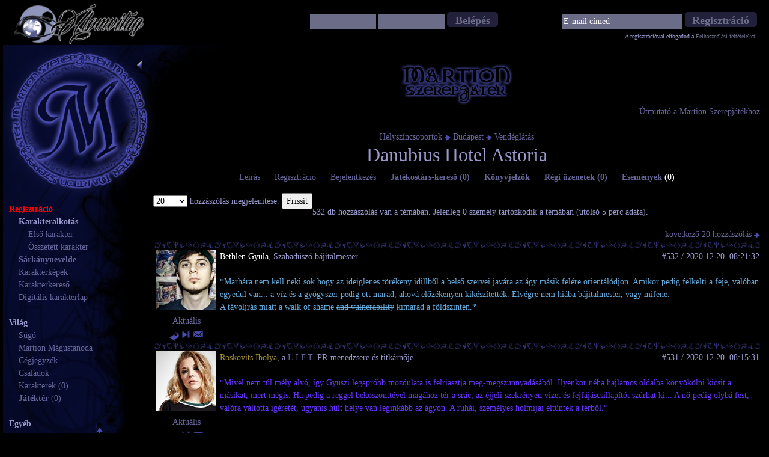

--- FILE ---
content_type: text/html; charset=latin2;X-XSS-Protection:0
request_url: http://martion.alomvilag.hu/fooldal.php?link=forum3&topic=642
body_size: 10659
content:
<!DOCTYPE html>
<html>
<head>
<base href="http://martion.alomvilag.hu">

<script src="includes/jquery-1.7.1.min.js"></script>
<script language="javascript" type="text/javascript" src="martion.1.94.js?"></script>
<title>Martion Szerepjáték - ingyenes online fórumos szerepjáték: varázslat, modern mágia napjainkban</title>
<meta http-equiv="Content-Type" content="text/html; charset=iso-8859-2">
<meta name="viewport" content="width=device-width, initial-scale=1.0" /><meta name="description" content="Csatlakozz fórumszerepjátékunkhoz! A Martion az első, már 2000 óta működő, magyar nyelvű FRPG. Alternatív mágikus jelenben, valós időben játszódik, és teljesen ingyenes. Most és mindig."><meta name="keywords" content="szerepjáték, fórum szerepjáték, online szerepjáték, online fórumos szerepjáték, ingyen fórum szerepjáték, sárkánynevelde, sárkányos szerepjáték, harry potter szerepjáték, mágus szerepjáték, varázsló szerepjáték, rpg, frpg, online rpg, online frpg, kviddics szerepjáték">
<meta name="author" content="ÁlomVilág - Gaál Zsuzsanna, Nagy G. Olívia, Sarkadi Katalin, Tóth-Tóth-Nagy Dániel"><link rel="stylesheet" href="https://stackpath.bootstrapcdn.com/bootstrap/4.1.0/css/bootstrap.min.css" integrity="sha384-9gVQ4dYFwwWSjIDZnLEWnxCjeSWFphJiwGPXr1jddIhOegiu1FwO5qRGvFXOdJZ4" crossorigin="anonymous"><link href="styles/stile1/stile1.css" rel="stylesheet" type="text/css">
<link href="styles/dw/head.css" rel="stylesheet" type="text/css">
<link rel="shortcut icon" href="favicon.png" />
<SCRIPT LANGUAGE="JavaScript">
<!--
function openWin(site, width, height)
{
  var picwin=window.open(site, 'temaleiras', 'location=0,resizable=1,status=0,titlebar=1,toolbar=0,directories=0,menubar=0,scrollbars=yes,width='+width+',height='+height);
  picwin.focus();
}
// -->
</SCRIPT>
<link href="styles/stile1/stileforum1.css" rel="stylesheet" type="text/css"><link href="css/responsive.css" rel="stylesheet" type="text/css">
<script language="javascript" type="text/javascript" src="includes/ajaxlib.js"></script>
<!-- Facebook Pixel Code -->
<script>
  !function(f,b,e,v,n,t,s)
  {if(f.fbq)return;n=f.fbq=function(){n.callMethod?
  n.callMethod.apply(n,arguments):n.queue.push(arguments)};
  if(!f._fbq)f._fbq=n;n.push=n;n.loaded=!0;n.version='2.0';
  n.queue=[];t=b.createElement(e);t.async=!0;
  t.src=v;s=b.getElementsByTagName(e)[0];
  s.parentNode.insertBefore(t,s)}(window, document,'script',
  'https://connect.facebook.net/en_US/fbevents.js');
  fbq('init', '331906413880574');
  fbq('track', 'PageView');
</script>
<noscript><img height="1" width="1" style="display:none"
  src="https://www.facebook.com/tr?id=331906413880574&ev=PageView&noscript=1"
/></noscript>
<!-- End Facebook Pixel Code -->
</head>
<body><div class="container-fluid">
	<div class="header row">
		<div class="hlog col-sm-4 col-md-2">
			<a href="http://www.alomvilag.hu/"><div class="hlogo"><img src="http://www.alomvilag.hu/img2/design/avlogo2.png">
				</div></a>
		</div>
		<div class="hperson col-sm-8 col-md-10 row justify-content-right">
			<div class="col-lg-0 col-xl-3"></div>
<div class="hlogin col-lg-6 col-xl-4">
	<form action="http://www.alomvilag.hu/index.php" method="post" id="main_loginform">
		<input type="hidden" name="martionlogin" value="1">
		<input type="text" name="username" id="main_username" value="" class="text_input">
		<input type="password" name="password" id="main_password" value="" class="text_input">
		<input type="submit" name="loginSubmit" class="main_button" id="login_button" value="Belépés">
	</form>
</div>
<div class="hreg col-lg-6 col-xl-5">
	<form action="http://www.alomvilag.hu/index.php" method="post" id="main_regfrom">
		<input type="text" name="email" value="" id="main_email" class="text_input" placeholder="E-mail címed">
		<input type="text" name="username" value="" id="select_folder">
		<input type="submit" name="registerSubmit" class="main_button" id="register_button" value="Regisztráció">
	</form>
	<div class="hfelt">
		A regisztrációval elfogadod a <a href="http://www.alomvilag.hu/Felhasználási_feltételek">Felhasználási feltételeket</a>.
	</div>
</div>
		</div>
	</div>
</div><div class="alap2" align="center"><br><div class="bal2"><a href="fooldal.php?link=main" id='logoa'><div style="width: 220px; height: 220px;"></div></a><div style="position:absolute;top: 0px;left: 220px;" id="menuclose"><a href="fooldal.php?link=forum3&hidemenu=1"><img alt="A menü becsukása" title="A menü becsukása" src="styles/stile1/design/hidearrow.png" border="0"></a></div><div id="chatdiv" style="display:none;"></div><div style="display:none" id="chatopen" class="chatname">Chat</div> <a href=/fooldal.php?link=forum3&topic=642#top class="top"><img border=0 src="styles/stile1/design/navarrowup.png" id="topimg"></a><div class="menu_inner"><br /><span class="iline">Regisztráció</span><br />
	&nbsp;&nbsp;&nbsp; <span class="uline">Karakteralkotás</span><br />
	&nbsp;&nbsp;&nbsp; &nbsp;&nbsp;&nbsp; <a href="register">Első karakter</a><br />
	&nbsp;&nbsp;&nbsp; &nbsp;&nbsp;&nbsp; <a href="fooldal.php?link=regteszt">Összetett karakter</a><br />
	&nbsp;&nbsp;&nbsp; <a href="fooldal.php?link=degg"><b>Sárkánynevelde</b></a><br />
	&nbsp;&nbsp;&nbsp; <a href="fooldal.php?link=avatar">Karakterképek</a><br />
	&nbsp;&nbsp;&nbsp; <a href="fooldal.php?link=finder">Karakterkereső<span class=" "></span></a><br />
	&nbsp;&nbsp;&nbsp; <a href="szsz2/karakterlap/szamolos.xlsx">Digitális karakterlap</a><br /><br /><span class="showhide" data-name="world" style="font-weight: bold; cursor:pointer;">Világ</span><br />
<div id="world" style="display:block">
	&nbsp;&nbsp;&nbsp; <a href="fooldal.php?link=szsz2/index">Súgó</a> <br />
	&nbsp;&nbsp;&nbsp; <a href="fooldal.php?link=magustanoda">Martion Mágustanoda</a> <br />&nbsp;&nbsp;&nbsp; <a href="fooldal.php?link=companies">Cégjegyzék</a><br />
&nbsp;&nbsp;&nbsp; <a href="fooldal.php?link=families">Családok</a><br />
&nbsp;&nbsp;&nbsp; <a href="fooldal.php?link=lista">Karakterek</a> <a href="fooldal.php?link=lista&order=lastaction&dir=desc"><span class=" ">(0)</span></a><br />
&nbsp;&nbsp;&nbsp; <a href="fooldal.php?link=forum3"><span class=" "><b>Játéktér</b></span></a>&nbsp;<a href="fooldal.php?link=martion"><span class=" ">(0)</span></a>
<br />
</div><br /><span class="showhide" data-name="other" style="font-weight: bold; cursor:pointer;">Egyéb</span><div id="other">
		&nbsp;&nbsp;&nbsp; <a href="fooldal.php?link=martion-chat"><span class=" ">Chat (0)</span></a> <br />
    &nbsp;&nbsp;&nbsp; <a href="http://www.alomvilag.hu" target="_blank">ÁlomVilág</a> <br />
		</div>
<br /><fb:like href="http://www.facebook.com/MartionRPG" colorscheme="dark" layout="button_count" width="55" font="tahoma"></fb:like></div>
</div>
		<div class="jobb">
		<a href="#" id="menulink">Menü</a>
		<center><div class="site_title"><a href="fooldal.php?link=forum3&start=ok"><img src="styles/stile1/design/logo5.png" id="martionszerepjatek" border="0" alt="Martion Szerepjáték - valósidejű, fantasy alternatív jelenben játszódó fórumos szerepjáték" title="Martion Szerepjáték - valósidejű, fantasy alternatív jelenben játszódó fórumos szerepjáték" /></a></div><br /><div align="right"><a href="fooldal.php?link=welcome" title="Kattins ide, ha
szeretnéd megjeleníteni az útmutatót"><u>Útmutató a Martion Szerepjátékhoz</u></a></div><br /><a href="fooldal.php?link=forum3&start=ok">Helyszíncsoportok</a> <img src="styles/stile1/design/navarrow.png" alt=">" title="" /> <a href="fooldal.php?link=forum3&start=ok#headline2">Budapest</a> <img src="styles/stile1/design/navarrow.png" alt=">" title="" /> <a href="fooldal.php?link=forum3&temakor=31">Vendéglátás</a><h2 style="margin-top:0px;">Danubius Hotel Astoria</h2><p>
<a href="#" id="open_topictext" data-id="642" title="Szeretném elolvasni a helyszín leírását.">Leírás</a> <img src="styles/stile1/design/empty.png" alt=" " border="0">  <a href="register" target="_blank">Regisztráció</a> <img src="styles/stile1/design/empty.png" alt=" " border="0"> <a href="http://www.alomvilag.hu/index.php#login" target="_blank">Bejelentkezés</a> <img src="styles/stile1/design/empty.png" alt=" " border="0"> <b><a href="#" id="playersearch_header" title="kattints a doboz kinyitásához, hogy hirdethess és megnézhesd a többiek hirdetéseit">Játékostárs-kereső <span class=" ">(0)</span></a> <img src="styles/stile1/design/empty.png" alt=" " border="0"> <a href="#" id="bookmarks_header" title="Eltárolt játékaid áttekintése és kezelése">Könyvjelzők</a> <img src="styles/stile1/design/empty.png" alt=" " border="0"> <a href="fooldal.php?link=uzenet"><span class=" ">Régi üzenetek (0)</span></a> <img src="styles/stile1/design/empty.png" alt=" " border="0"> <a href="fooldal.php?link=events" target="_new_ew">Események <font color=white>(<b>0</b>)</font></a></b>
 <div id="playersearch_detailed" style="display: none;" class="forumbox"></div>
 <div id="bookmarks_detailed" style="display: none;" class="forumbox"></div>
 <div style="display:none;" class="forumbox" id="topic_text"></div>
  <p></p>
 <p><form action="fooldal.php?link=forum3" method="post">
<span style="float:left">
<select name="dbu"><option>10</option>
<option>20</option>
<option selected>20</option>
<option>50</option>
<option>100</option>
<option>200</option>
<option>500</option>
<option>1000</option>
<option>5000</option>
<option>10000</option>3
</select> hozzászólás megjelenítése. <input type="submit" value="Frissít" name="friss"></span></form></td></tr></table><br><input type="hidden" id="forumid" value="642"><p align="left">532 db hozzászólás van a témában. Jelenleg 0 személy tartózkodik a témában (utolsó 5 perc adata).<div align="right">
<a href="fooldal.php?link=forum3&start=20">következő 20 hozzászólás <img src="styles/stile1/design/navarrow.png" alt="következő oldal"></a></div><table width=100% align="left" cellspacing=0>
<table width=100% cellspacing=5 border=0>
	<tr>
		<td colspan=4 height=15 align="center" background="styles/stile1/design/fejlecsmall.png">
		</td>
	</tr>
	<tr valign="top">
		<td rowspan=3 width=110 align="center"><a href="Bethlen Gyula" target="_blank"><img src="chimages/chimage_15939_small.png" alt="Bethlen Gyula" border="0" style="margin-bottom: 7px;" /></a><div><a title="Utolsó módosítás: 2020.12.19. 23:47:41" data-id="532" data-ch="15939" class="openactual" href="#">Aktuális</a><br> <a href="fooldal.php?link=forum3&elozmeny=1608448892&elozouser=Bethlen Gyula"><img style="margin-top: 7px;" src="styles/stile1/design/reply.png" border=0 alt="Válasz erre" title="Válasz erre" /></a>&nbsp;<a href="fooldal.php?link=forum3&post_to_save=532"><img src="styles/stile1/design/save_post.png" border="0" alt="Könyvjelző mentése" title="Könyvjelző mentése" style="cursor:pointer;"></a>&nbsp;<a href="http://www.alomvilag.hu/messages/new/1/15939" target="_blank"><img src="styles/stile1/design/mail.png" title="Üzenet küldése" alt="Üzenet küldése" border="0"></a>
		</td>
		<td align="left"><a style="color: #ffffff" href="Bethlen Gyula" target=_new>Bethlen Gyula</a>,  Szabadúszó bájitalmester
		</td>
		<td width=210 align="right">
			#532 / 2020.12.20. 08:21:32 <input type="hidden" id="time_532" value="1608448892">
		</td>
	</tr>
	<tr>
		<td colspan=2>
		</td>
	</tr>
	<tr valign="top" align="left">
		<td colspan=2><div style="display: none;"  id="actual_532"></div><font color="#66abdd">*Marhára nem kell neki sok hogy az ideiglenes törékeny idillből a belső szervei javára az ágy másik felére orientálódjon. Amikor pedig felkelti a feje, valóban egyedül van... a víz és a gyógyszer pedig ott marad, ahová előzékenyen kikészítették. Elvégre nem hiába bájitalmester, vagy mifene.<br />
A távoljrás miatt a walk of shame <s>and vulnerability</s> kimarad a földszinten.*
		</td>
	</tr>
</table>
<table width=100% cellspacing=5 border=0>
	<tr>
		<td colspan=4 height=15 align="center" background="styles/stile1/design/fejlecsmall.png">
		</td>
	</tr>
	<tr valign="top">
		<td rowspan=3 width=110 align="center"><a href="Roskovits Ibolya" target="_blank"><img src="chimages/chimage_14718_small.jpg" alt="Roskovits Ibolya" border="0" style="margin-bottom: 7px;" /></a><div><a title="Utolsó módosítás: 2020.12.19. 23:55:13" data-id="531" data-ch="14718" class="openactual" href="#">Aktuális</a><br> <a href="fooldal.php?link=forum3&elozmeny=1608448531&elozouser=Roskovits Ibolya"><img style="margin-top: 7px;" src="styles/stile1/design/reply.png" border=0 alt="Válasz erre" title="Válasz erre" /></a>&nbsp;<a href="fooldal.php?link=forum3&post_to_save=531"><img src="styles/stile1/design/save_post.png" border="0" alt="Könyvjelző mentése" title="Könyvjelző mentése" style="cursor:pointer;"></a>&nbsp;<a href="http://www.alomvilag.hu/messages/new/1/14718" target="_blank"><img src="styles/stile1/design/mail.png" title="Üzenet küldése" alt="Üzenet küldése" border="0"></a>
		</td>
		<td align="left"><a style="color: #A18D34" href="Roskovits Ibolya" target=_new>Roskovits Ibolya</a>,  a <a href="fooldal.php?link=companies#company50">L.I.F.T.</a> PR-menedzsere és titkárnője
		</td>
		<td width=210 align="right">
			#531 / 2020.12.20. 08:15:31 <input type="hidden" id="time_531" value="1608448531">
		</td>
	</tr>
	<tr>
		<td colspan=2>
		</td>
	</tr>
	<tr valign="top" align="left">
		<td colspan=2><div style="display: none;"  id="actual_531"></div><font color="#6633FF">*Mivel nem túl mély alvó, így Gyuszi legapróbb mozdulata is felriasztja meg-megszunnyadásából. Ilyenkor néha hajlamos oldalba könyökölni kicsit a másikat, mert mégis. Ha pedig a reggel beköszönttével magához tér a srác, az éjjeli szekrényen vizet és fejfájáscsillapítót szúrhat ki... A nő pedig olybá fest, valóra váltotta ígéretét, ugyanis hűlt helye van leginkább az ágyon. A ruhái, személyes holmijai eltűntek a térből.*
		</td>
	</tr>
</table>
<table width=100% cellspacing=5 border=0>
	<tr>
		<td colspan=4 height=15 align="center" background="styles/stile1/design/fejlecsmall.png">
		</td>
	</tr>
	<tr valign="top">
		<td rowspan=3 width=110 align="center"><a href="Bethlen Gyula" target="_blank"><img src="chimages/chimage_15939_small.png" alt="Bethlen Gyula" border="0" style="margin-bottom: 7px;" /></a><div><a title="Utolsó módosítás: 2020.12.19. 23:47:41" data-id="530" data-ch="15939" class="openactual" href="#">Aktuális</a><br> <a href="fooldal.php?link=forum3&elozmeny=1608447615&elozouser=Bethlen Gyula"><img style="margin-top: 7px;" src="styles/stile1/design/reply.png" border=0 alt="Válasz erre" title="Válasz erre" /></a>&nbsp;<a href="fooldal.php?link=forum3&post_to_save=530"><img src="styles/stile1/design/save_post.png" border="0" alt="Könyvjelző mentése" title="Könyvjelző mentése" style="cursor:pointer;"></a>&nbsp;<a href="http://www.alomvilag.hu/messages/new/1/15939" target="_blank"><img src="styles/stile1/design/mail.png" title="Üzenet küldése" alt="Üzenet küldése" border="0"></a>
		</td>
		<td align="left"><a style="color: #ffffff" href="Bethlen Gyula" target=_new>Bethlen Gyula</a>,  Szabadúszó bájitalmester
		</td>
		<td width=210 align="right">
			#530 / 2020.12.20. 08:00:15 <input type="hidden" id="time_530" value="1608447615">
		</td>
	</tr>
	<tr>
		<td colspan=2>
		</td>
	</tr>
	<tr valign="top" align="left">
		<td colspan=2><div style="display: none;"  id="actual_530"></div><font color="#66abdd">*Pedig ha nagyon akarná, már megállapították, hogy ma Elcserélt, nem lenne nagy művelet, lerázni magáról. Viszont ha nem történik meg.... a maga részéről megelégszik ennyivel.  *
		</td>
	</tr>
</table>
<table width=100% cellspacing=5 border=0>
	<tr>
		<td colspan=4 height=15 align="center" background="styles/stile1/design/fejlecsmall.png">
		</td>
	</tr>
	<tr valign="top">
		<td rowspan=3 width=110 align="center"><a href="Roskovits Ibolya" target="_blank"><img src="chimages/chimage_14718_small.jpg" alt="Roskovits Ibolya" border="0" style="margin-bottom: 7px;" /></a><div><a title="Utolsó módosítás: 2020.12.19. 23:55:13" data-id="529" data-ch="14718" class="openactual" href="#">Aktuális</a><br> <a href="fooldal.php?link=forum3&elozmeny=1608446928&elozouser=Roskovits Ibolya"><img style="margin-top: 7px;" src="styles/stile1/design/reply.png" border=0 alt="Válasz erre" title="Válasz erre" /></a>&nbsp;<a href="fooldal.php?link=forum3&post_to_save=529"><img src="styles/stile1/design/save_post.png" border="0" alt="Könyvjelző mentése" title="Könyvjelző mentése" style="cursor:pointer;"></a>&nbsp;<a href="http://www.alomvilag.hu/messages/new/1/14718" target="_blank"><img src="styles/stile1/design/mail.png" title="Üzenet küldése" alt="Üzenet küldése" border="0"></a>
		</td>
		<td align="left"><a style="color: #A18D34" href="Roskovits Ibolya" target=_new>Roskovits Ibolya</a>,  a <a href="fooldal.php?link=companies#company50">L.I.F.T.</a> PR-menedzsere és titkárnője
		</td>
		<td width=210 align="right">
			#529 / 2020.12.20. 07:48:48 <input type="hidden" id="time_529" value="1608446928">
		</td>
	</tr>
	<tr>
		<td colspan=2>
		</td>
	</tr>
	<tr valign="top" align="left">
		<td colspan=2><div style="display: none;"  id="actual_529"></div><font color="#6633FF">* Részéről tulajdonképpen az anyai - haha - gondoskodást letudná annyival, hogy ágyba kerül a delíriumos és fordulna által oldalára - ha nem terülne el rajta egy kar, meg törleszkedne be dereka alá egy másik. Épp csak pár pillanat erejéig tűnhet úgy, hogy megfeszülnek izmai, tisztában van vele, hogy könnyedén le tudná rázni magáról a béklyóit, s még a megadó sóhajban is van valamiféle finom feszültségérzet... de nem teszi. Helyette apró puszit nyom az elébe került vállra, s a lámpa fénye eltűnik teljesen a szobából. Kellemes sötétség borul rájuk, mit a kinti belváros fényei törnek csupán meg.*
		</td>
	</tr>
</table>
<table width=100% cellspacing=5 border=0>
	<tr>
		<td colspan=4 height=15 align="center" background="styles/stile1/design/fejlecsmall.png">
		</td>
	</tr>
	<tr valign="top">
		<td rowspan=3 width=110 align="center"><a href="Bethlen Gyula" target="_blank"><img src="chimages/chimage_15939_small.png" alt="Bethlen Gyula" border="0" style="margin-bottom: 7px;" /></a><div><a title="Utolsó módosítás: 2020.12.19. 23:47:41" data-id="528" data-ch="15939" class="openactual" href="#">Aktuális</a><br> <a href="fooldal.php?link=forum3&elozmeny=1608446325&elozouser=Bethlen Gyula"><img style="margin-top: 7px;" src="styles/stile1/design/reply.png" border=0 alt="Válasz erre" title="Válasz erre" /></a>&nbsp;<a href="fooldal.php?link=forum3&post_to_save=528"><img src="styles/stile1/design/save_post.png" border="0" alt="Könyvjelző mentése" title="Könyvjelző mentése" style="cursor:pointer;"></a>&nbsp;<a href="http://www.alomvilag.hu/messages/new/1/15939" target="_blank"><img src="styles/stile1/design/mail.png" title="Üzenet küldése" alt="Üzenet küldése" border="0"></a>
		</td>
		<td align="left"><a style="color: #ffffff" href="Bethlen Gyula" target=_new>Bethlen Gyula</a>,  Szabadúszó bájitalmester
		</td>
		<td width=210 align="right">
			#528 / 2020.12.20. 07:38:45 <input type="hidden" id="time_528" value="1608446325">
		</td>
	</tr>
	<tr>
		<td colspan=2>
		</td>
	</tr>
	<tr valign="top" align="left">
		<td colspan=2><div style="display: none;"  id="actual_528"></div><font color="#66abdd">Mmmm. *Futja még beszélni, feljebb is tolja ám magát, mivel kifejezetten jó gyerek (haha) és mert jóval kényelmesebb, valóban. Utána pedig ellenkezéssel nem számolva piszok természetességgel, nem sokat agyalva rajta fonja a másik vékony alakja köré a karjait, hogy kényelmesen magához volna <s>kicsit alkoholt párologtat, de a miénk</s>*
		</td>
	</tr>
</table>
<table width=100% cellspacing=5 border=0>
	<tr>
		<td colspan=4 height=15 align="center" background="styles/stile1/design/fejlecsmall.png">
		</td>
	</tr>
	<tr valign="top">
		<td rowspan=3 width=110 align="center"><a href="Roskovits Ibolya" target="_blank"><img src="chimages/chimage_14718_small.jpg" alt="Roskovits Ibolya" border="0" style="margin-bottom: 7px;" /></a><div><a title="Utolsó módosítás: 2020.12.19. 23:55:13" data-id="527" data-ch="14718" class="openactual" href="#">Aktuális</a><br> <a href="fooldal.php?link=forum3&elozmeny=1608445855&elozouser=Roskovits Ibolya"><img style="margin-top: 7px;" src="styles/stile1/design/reply.png" border=0 alt="Válasz erre" title="Válasz erre" /></a>&nbsp;<a href="fooldal.php?link=forum3&post_to_save=527"><img src="styles/stile1/design/save_post.png" border="0" alt="Könyvjelző mentése" title="Könyvjelző mentése" style="cursor:pointer;"></a>&nbsp;<a href="http://www.alomvilag.hu/messages/new/1/14718" target="_blank"><img src="styles/stile1/design/mail.png" title="Üzenet küldése" alt="Üzenet küldése" border="0"></a>
		</td>
		<td align="left"><a style="color: #A18D34" href="Roskovits Ibolya" target=_new>Roskovits Ibolya</a>,  a <a href="fooldal.php?link=companies#company50">L.I.F.T.</a> PR-menedzsere és titkárnője
		</td>
		<td width=210 align="right">
			#527 / 2020.12.20. 07:30:55 <input type="hidden" id="time_527" value="1608445855">
		</td>
	</tr>
	<tr>
		<td colspan=2>
		</td>
	</tr>
	<tr valign="top" align="left">
		<td colspan=2><div style="display: none;"  id="actual_527"></div><font color="#6633FF">- Akkor most csak kicsit csússz feljebb az ágyban normálisan, még mielőtt megbánom, hogy beengedtelek. *Szusszan kiszélesedő kis mosollyal a félhomályos közeg közepette, lustán sandítva el a másik felé. Pont úgy néz ám ki, mint aki a következő pillanatban megbánná. Főleg, ha a másik eleget is tesz kérésének és nem lógatja lefelé a lábait se immár a franciaágyról.*
		</td>
	</tr>
</table>
<table width=100% cellspacing=5 border=0>
	<tr>
		<td colspan=4 height=15 align="center" background="styles/stile1/design/fejlecsmall.png">
		</td>
	</tr>
	<tr valign="top">
		<td rowspan=3 width=110 align="center"><a href="Bethlen Gyula" target="_blank"><img src="chimages/chimage_15939_small.png" alt="Bethlen Gyula" border="0" style="margin-bottom: 7px;" /></a><div><a title="Utolsó módosítás: 2020.12.19. 23:47:41" data-id="526" data-ch="15939" class="openactual" href="#">Aktuális</a><br> <a href="fooldal.php?link=forum3&elozmeny=1608445020&elozouser=Bethlen Gyula"><img style="margin-top: 7px;" src="styles/stile1/design/reply.png" border=0 alt="Válasz erre" title="Válasz erre" /></a>&nbsp;<a href="fooldal.php?link=forum3&post_to_save=526"><img src="styles/stile1/design/save_post.png" border="0" alt="Könyvjelző mentése" title="Könyvjelző mentése" style="cursor:pointer;"></a>&nbsp;<a href="http://www.alomvilag.hu/messages/new/1/15939" target="_blank"><img src="styles/stile1/design/mail.png" title="Üzenet küldése" alt="Üzenet küldése" border="0"></a>
		</td>
		<td align="left"><a style="color: #ffffff" href="Bethlen Gyula" target=_new>Bethlen Gyula</a>,  Szabadúszó bájitalmester
		</td>
		<td width=210 align="right">
			#526 / 2020.12.20. 07:17:00 <input type="hidden" id="time_526" value="1608445020">
		</td>
	</tr>
	<tr>
		<td colspan=2>
		</td>
	</tr>
	<tr valign="top" align="left">
		<td colspan=2>[12]<br /><br /><div style="display: none;"  id="actual_526"></div><font color="#66abdd">*Bár nem intenzív, de mégis tökéletesen nyilvánvaló ahogy mintegy magáról megfeledkezett... valóban kóbor macska módján kicsit fordítja is magát az ujjak alá. Elnyitja egy kicsit a száját, de kell vagy két másodperc, mire érkezik nemes egyszerűséggel a közlemény*<br />
Mire felkelek már józan leszek, és le tudom szarni.
		</td>
	</tr>
</table>
<table width=100% cellspacing=5 border=0>
	<tr>
		<td colspan=4 height=15 align="center" background="styles/stile1/design/fejlecsmall.png">
		</td>
	</tr>
	<tr valign="top">
		<td rowspan=3 width=110 align="center"><a href="Roskovits Ibolya" target="_blank"><img src="chimages/chimage_14718_small.jpg" alt="Roskovits Ibolya" border="0" style="margin-bottom: 7px;" /></a><div><a title="Utolsó módosítás: 2020.12.19. 23:55:13" data-id="525" data-ch="14718" class="openactual" href="#">Aktuális</a><br> <a href="fooldal.php?link=forum3&elozmeny=1608444408&elozouser=Roskovits Ibolya"><img style="margin-top: 7px;" src="styles/stile1/design/reply.png" border=0 alt="Válasz erre" title="Válasz erre" /></a>&nbsp;<a href="fooldal.php?link=forum3&post_to_save=525"><img src="styles/stile1/design/save_post.png" border="0" alt="Könyvjelző mentése" title="Könyvjelző mentése" style="cursor:pointer;"></a>&nbsp;<a href="http://www.alomvilag.hu/messages/new/1/14718" target="_blank"><img src="styles/stile1/design/mail.png" title="Üzenet küldése" alt="Üzenet küldése" border="0"></a>
		</td>
		<td align="left"><a style="color: #A18D34" href="Roskovits Ibolya" target=_new>Roskovits Ibolya</a>,  a <a href="fooldal.php?link=companies#company50">L.I.F.T.</a> PR-menedzsere és titkárnője
		</td>
		<td width=210 align="right">
			#525 / 2020.12.20. 07:06:48 <input type="hidden" id="time_525" value="1608444408">
		</td>
	</tr>
	<tr>
		<td colspan=2>
		</td>
	</tr>
	<tr valign="top" align="left">
		<td colspan=2><div style="display: none;"  id="actual_525"></div><font color="#6633FF">*Hazudna, ha azt állítaná, ellenére van a pőre egyszerűségű, cirógató közelség, noha gondolatban azért átfut fején a kérdés, hogy mégis mi a francot művel úgy egészen pontosan? A másik tincseit épp csak zavaróan hosszúnak ítéli, de mégsem olyannyira annak, mint amikor tar kopasz volt, s ennek gondolata nyomán fáradt, már-már nosztalgikus mosoly ül meg a képén. A beálló csend könnyed, önkéntelenül vándorol el cirógató érintése a másik arcélén, fedetlen nyakáról vállára át...*<br />
- Mire felkelsz, már lehet, nem leszek itt. *Jegyzi meg csendesen, tűnődve. Jelenleg nem úgy fest, mint aki bárhova sietne, hangja is álmatag.*
		</td>
	</tr>
</table>
<table width=100% cellspacing=5 border=0>
	<tr>
		<td colspan=4 height=15 align="center" background="styles/stile1/design/fejlecsmall.png">
		</td>
	</tr>
	<tr valign="top">
		<td rowspan=3 width=110 align="center"><a href="Bethlen Gyula" target="_blank"><img src="chimages/chimage_15939_small.png" alt="Bethlen Gyula" border="0" style="margin-bottom: 7px;" /></a><div><a title="Utolsó módosítás: 2020.12.19. 23:47:41" data-id="524" data-ch="15939" class="openactual" href="#">Aktuális</a><br> <a href="fooldal.php?link=forum3&elozmeny=1608442682&elozouser=Bethlen Gyula"><img style="margin-top: 7px;" src="styles/stile1/design/reply.png" border=0 alt="Válasz erre" title="Válasz erre" /></a>&nbsp;<a href="fooldal.php?link=forum3&post_to_save=524"><img src="styles/stile1/design/save_post.png" border="0" alt="Könyvjelző mentése" title="Könyvjelző mentése" style="cursor:pointer;"></a>&nbsp;<a href="http://www.alomvilag.hu/messages/new/1/15939" target="_blank"><img src="styles/stile1/design/mail.png" title="Üzenet küldése" alt="Üzenet küldése" border="0"></a>
		</td>
		<td align="left"><a style="color: #ffffff" href="Bethlen Gyula" target=_new>Bethlen Gyula</a>,  Szabadúszó bájitalmester
		</td>
		<td width=210 align="right">
			#524 / 2020.12.20. 06:38:02 <input type="hidden" id="time_524" value="1608442682">
		</td>
	</tr>
	<tr>
		<td colspan=2>
		</td>
	</tr>
	<tr valign="top" align="left">
		<td colspan=2><div style="display: none;"  id="actual_524"></div><font color="#66abdd">*Míg nem látta, voltak zúzódások... számtalanok, amik már begyógyultak, s mostanra legfeljebb épp csak látható halvány mementók rajta. Apróságok, amik az életerős, bár változatlanul vékonyabb keretre feszített, folytonosan cserélődő sejtállománynak hála és az idő folyamán sosem maradnak teljesen ugyanolyanok. <br />
A fény halványulásával a homlokán a ráncok is enyhülnek, és nemsokára el is emeli csukott szeme fölül a tenyerét, ahogy megérzi a másik közelségét, és a mozdulatot. Maga mellé engedi a karját, ujjai végével hozzáérve a nő oldalához. Semmi kis mozdulattal, szimplán igényelt kontaktus, ahogy lejjebb süllyed és lassan emelkedik a mellkasa.*
		</td>
	</tr>
</table>
<table width=100% cellspacing=5 border=0>
	<tr>
		<td colspan=4 height=15 align="center" background="styles/stile1/design/fejlecsmall.png">
		</td>
	</tr>
	<tr valign="top">
		<td rowspan=3 width=110 align="center"><a href="Roskovits Ibolya" target="_blank"><img src="chimages/chimage_14718_small.jpg" alt="Roskovits Ibolya" border="0" style="margin-bottom: 7px;" /></a><div><a title="Utolsó módosítás: 2020.12.19. 23:55:13" data-id="523" data-ch="14718" class="openactual" href="#">Aktuális</a><br> <a href="fooldal.php?link=forum3&elozmeny=1608441832&elozouser=Roskovits Ibolya"><img style="margin-top: 7px;" src="styles/stile1/design/reply.png" border=0 alt="Válasz erre" title="Válasz erre" /></a>&nbsp;<a href="fooldal.php?link=forum3&post_to_save=523"><img src="styles/stile1/design/save_post.png" border="0" alt="Könyvjelző mentése" title="Könyvjelző mentése" style="cursor:pointer;"></a>&nbsp;<a href="http://www.alomvilag.hu/messages/new/1/14718" target="_blank"><img src="styles/stile1/design/mail.png" title="Üzenet küldése" alt="Üzenet küldése" border="0"></a>
		</td>
		<td align="left"><a style="color: #A18D34" href="Roskovits Ibolya" target=_new>Roskovits Ibolya</a>,  a <a href="fooldal.php?link=companies#company50">L.I.F.T.</a> PR-menedzsere és titkárnője
		</td>
		<td width=210 align="right">
			#523 / 2020.12.20. 06:23:52 <input type="hidden" id="time_523" value="1608441832">
		</td>
	</tr>
	<tr>
		<td colspan=2>
		</td>
	</tr>
	<tr valign="top" align="left">
		<td colspan=2><div style="display: none;"  id="actual_523"></div><font color="#6633FF">*Ezek szerint ebben maradnak, s a néma egyetértés közepette időzik pillantása a másikon. Tényleg nem tegnap látta, így az apróbb változások is szembetűnőbbnek tetszhetnek rajta. Amikor már hanyatt fekszik Gyuszi, két dolgot is érzékelhet. Az egyik, hogy a szoba fénye fokozatosan csökken némileg, szinte már csak afféle hangulatvilágítás marad, szemet nem bántó, meleg fénnyel. Ezt követően pedig azt érezheti, ahogy elhasal mellette a nő.... és ujjai meglelik ismételten a bongyor tincseket.*
		</td>
	</tr>
</table>
<table width=100% cellspacing=5 border=0>
	<tr>
		<td colspan=4 height=15 align="center" background="styles/stile1/design/fejlecsmall.png">
		</td>
	</tr>
	<tr valign="top">
		<td rowspan=3 width=110 align="center"><a href="Bethlen Gyula" target="_blank"><img src="chimages/chimage_15939_small.png" alt="Bethlen Gyula" border="0" style="margin-bottom: 7px;" /></a><div><a title="Utolsó módosítás: 2020.12.19. 23:47:41" data-id="522" data-ch="15939" class="openactual" href="#">Aktuális</a><br> <a href="fooldal.php?link=forum3&elozmeny=1608441090&elozouser=Bethlen Gyula"><img style="margin-top: 7px;" src="styles/stile1/design/reply.png" border=0 alt="Válasz erre" title="Válasz erre" /></a>&nbsp;<a href="fooldal.php?link=forum3&post_to_save=522"><img src="styles/stile1/design/save_post.png" border="0" alt="Könyvjelző mentése" title="Könyvjelző mentése" style="cursor:pointer;"></a>&nbsp;<a href="http://www.alomvilag.hu/messages/new/1/15939" target="_blank"><img src="styles/stile1/design/mail.png" title="Üzenet küldése" alt="Üzenet küldése" border="0"></a>
		</td>
		<td align="left"><a style="color: #ffffff" href="Bethlen Gyula" target=_new>Bethlen Gyula</a>,  Szabadúszó bájitalmester
		</td>
		<td width=210 align="right">
			#522 / 2020.12.20. 06:11:30 <input type="hidden" id="time_522" value="1608441090">
		</td>
	</tr>
	<tr>
		<td colspan=2>
		</td>
	</tr>
	<tr valign="top" align="left">
		<td colspan=2><div style="display: none;"  id="actual_522"></div><font color="#66abdd">Hosszú és elcseszett mindenkinek. *Ért egyet, mert megragadja a lényeget, s a többi részéről persze nem szól a fáma. Valóban nem siet, a körülményekhez mérten óvatosan tartja azt az egyensúlyt. Minden gond nélkül a cipői után mármár otthoni, gátlástalan rutinnal egy pólóval és a farmernadrággal is kevesebb lesz, gond nélkül tartva a szemkontaktust közben. Végül nyugodtan teszi le magát a másik mellé, de tartani már nem kívánja a felsőtestét. Míg a talpai a hotelszoba szőnyegén, hátra engedi magát, fél lapáttenyerével eltemetve az arcát a mennyezeti lámpa fénye elől.*
		</td>
	</tr>
</table>
<table width=100% cellspacing=5 border=0>
	<tr>
		<td colspan=4 height=15 align="center" background="styles/stile1/design/fejlecsmall.png">
		</td>
	</tr>
	<tr valign="top">
		<td rowspan=3 width=110 align="center"><a href="Roskovits Ibolya" target="_blank"><img src="chimages/chimage_14718_small.jpg" alt="Roskovits Ibolya" border="0" style="margin-bottom: 7px;" /></a><div><a title="Utolsó módosítás: 2020.12.19. 23:55:13" data-id="521" data-ch="14718" class="openactual" href="#">Aktuális</a><br> <a href="fooldal.php?link=forum3&elozmeny=1608440410&elozouser=Roskovits Ibolya"><img style="margin-top: 7px;" src="styles/stile1/design/reply.png" border=0 alt="Válasz erre" title="Válasz erre" /></a>&nbsp;<a href="fooldal.php?link=forum3&post_to_save=521"><img src="styles/stile1/design/save_post.png" border="0" alt="Könyvjelző mentése" title="Könyvjelző mentése" style="cursor:pointer;"></a>&nbsp;<a href="http://www.alomvilag.hu/messages/new/1/14718" target="_blank"><img src="styles/stile1/design/mail.png" title="Üzenet küldése" alt="Üzenet küldése" border="0"></a>
		</td>
		<td align="left"><a style="color: #A18D34" href="Roskovits Ibolya" target=_new>Roskovits Ibolya</a>,  a <a href="fooldal.php?link=companies#company50">L.I.F.T.</a> PR-menedzsere és titkárnője
		</td>
		<td width=210 align="right">
			#521 / 2020.12.20. 06:00:10 <input type="hidden" id="time_521" value="1608440410">
		</td>
	</tr>
	<tr>
		<td colspan=2>
		</td>
	</tr>
	<tr valign="top" align="left">
		<td colspan=2><div style="display: none;"  id="actual_521"></div><font color="#6633FF">- Hosszú és elcseszett napom volt, ráadásul nem is jelentkeztél be, szóval elhiheted, hogy nem fogok. *Ingatja meg a fejét, hogy lehuppanva az ágyra nézze végig a másik (vélhetően) ráérős mozdulatsorát. Hajába túr egy rutinos mozdulattal, hátra söpörve tincseit. Vajon meddig terjedhet a kezessége jelen állapotában a kölyöknek...?*
		</td>
	</tr>
</table>
<table width=100% cellspacing=5 border=0>
	<tr>
		<td colspan=4 height=15 align="center" background="styles/stile1/design/fejlecsmall.png">
		</td>
	</tr>
	<tr valign="top">
		<td rowspan=3 width=110 align="center"><a href="Bethlen Gyula" target="_blank"><img src="chimages/chimage_15939_small.png" alt="Bethlen Gyula" border="0" style="margin-bottom: 7px;" /></a><div><a title="Utolsó módosítás: 2020.12.19. 23:47:41" data-id="520" data-ch="15939" class="openactual" href="#">Aktuális</a><br> <a href="fooldal.php?link=forum3&elozmeny=1608439796&elozouser=Bethlen Gyula"><img style="margin-top: 7px;" src="styles/stile1/design/reply.png" border=0 alt="Válasz erre" title="Válasz erre" /></a>&nbsp;<a href="fooldal.php?link=forum3&post_to_save=520"><img src="styles/stile1/design/save_post.png" border="0" alt="Könyvjelző mentése" title="Könyvjelző mentése" style="cursor:pointer;"></a>&nbsp;<a href="http://www.alomvilag.hu/messages/new/1/15939" target="_blank"><img src="styles/stile1/design/mail.png" title="Üzenet küldése" alt="Üzenet küldése" border="0"></a>
		</td>
		<td align="left"><a style="color: #ffffff" href="Bethlen Gyula" target=_new>Bethlen Gyula</a>,  Szabadúszó bájitalmester
		</td>
		<td width=210 align="right">
			#520 / 2020.12.20. 05:49:56 <input type="hidden" id="time_520" value="1608439796">
		</td>
	</tr>
	<tr>
		<td colspan=2>
		</td>
	</tr>
	<tr valign="top" align="left">
		<td colspan=2><div style="display: none;"  id="actual_520"></div><font color="#66abdd">*Nem mondhatni, hogy egyszerű ember - legalábbis ami a jellemét illeti, de tény, hogy jelenleg jóval egyszerűbben kódolt, mint eddig bármikor. A zsigeri ellenkezését amivel bárminemű utasításra reagál általában ugyanis nemcsak, hogy ő maga építette le az előző kijelentésével... de a jól irányzott a mozdulat is Ibolyától megteszi a hatását, hogy a hajával ellentétben... mondhatni kezelhető, ahogy eleget tesz a kérésnek, a megjegyzéssel persze karöltve:*<br />
Azért ne gondolj sokat.
		</td>
	</tr>
</table>
<table width=100% cellspacing=5 border=0>
	<tr>
		<td colspan=4 height=15 align="center" background="styles/stile1/design/fejlecsmall.png">
		</td>
	</tr>
	<tr valign="top">
		<td rowspan=3 width=110 align="center"><a href="Roskovits Ibolya" target="_blank"><img src="chimages/chimage_14718_small.jpg" alt="Roskovits Ibolya" border="0" style="margin-bottom: 7px;" /></a><div><a title="Utolsó módosítás: 2020.12.19. 23:55:13" data-id="519" data-ch="14718" class="openactual" href="#">Aktuális</a><br> <a href="fooldal.php?link=forum3&elozmeny=1608439182&elozouser=Roskovits Ibolya"><img style="margin-top: 7px;" src="styles/stile1/design/reply.png" border=0 alt="Válasz erre" title="Válasz erre" /></a>&nbsp;<a href="fooldal.php?link=forum3&post_to_save=519"><img src="styles/stile1/design/save_post.png" border="0" alt="Könyvjelző mentése" title="Könyvjelző mentése" style="cursor:pointer;"></a>&nbsp;<a href="http://www.alomvilag.hu/messages/new/1/14718" target="_blank"><img src="styles/stile1/design/mail.png" title="Üzenet küldése" alt="Üzenet küldése" border="0"></a>
		</td>
		<td align="left"><a style="color: #A18D34" href="Roskovits Ibolya" target=_new>Roskovits Ibolya</a>,  a <a href="fooldal.php?link=companies#company50">L.I.F.T.</a> PR-menedzsere és titkárnője
		</td>
		<td width=210 align="right">
			#519 / 2020.12.20. 05:39:42 <input type="hidden" id="time_519" value="1608439182">
		</td>
	</tr>
	<tr>
		<td colspan=2>
		</td>
	</tr>
	<tr valign="top" align="left">
		<td colspan=2><div style="display: none;"  id="actual_519"></div><font color="#6633FF">*Fel kell nevessen eme válasz hallatán, elengedve a másikat, derűs a mozdulat - esélyesen a fáradt él nem tűnik fel a másiknak mögötte jelenleg - amivel hajába túr ismét a srácnak már-már szeretetteljesen.*<br />
- Na jól van, akkor cipőt le, aztán ágyba veled! *Értse jól mindenki, még a csalfa tónus is elmarad hangjából, inkább hat finom vezényszónak. Megfordul ugyan a fejében, hogy kivágja a búsba a másikat, de... tulajdonképpen kedveli a macskákat.*
		</td>
	</tr>
</table>
<table width=100% cellspacing=5 border=0>
	<tr>
		<td colspan=4 height=15 align="center" background="styles/stile1/design/fejlecsmall.png">
		</td>
	</tr>
	<tr valign="top">
		<td rowspan=3 width=110 align="center"><a href="Bethlen Gyula" target="_blank"><img src="chimages/chimage_15939_small.png" alt="Bethlen Gyula" border="0" style="margin-bottom: 7px;" /></a><div><a title="Utolsó módosítás: 2020.12.19. 23:47:41" data-id="518" data-ch="15939" class="openactual" href="#">Aktuális</a><br> <a href="fooldal.php?link=forum3&elozmeny=1608438703&elozouser=Bethlen Gyula"><img style="margin-top: 7px;" src="styles/stile1/design/reply.png" border=0 alt="Válasz erre" title="Válasz erre" /></a>&nbsp;<a href="fooldal.php?link=forum3&post_to_save=518"><img src="styles/stile1/design/save_post.png" border="0" alt="Könyvjelző mentése" title="Könyvjelző mentése" style="cursor:pointer;"></a>&nbsp;<a href="http://www.alomvilag.hu/messages/new/1/15939" target="_blank"><img src="styles/stile1/design/mail.png" title="Üzenet küldése" alt="Üzenet küldése" border="0"></a>
		</td>
		<td align="left"><a style="color: #ffffff" href="Bethlen Gyula" target=_new>Bethlen Gyula</a>,  Szabadúszó bájitalmester
		</td>
		<td width=210 align="right">
			#518 / 2020.12.20. 05:31:43 <input type="hidden" id="time_518" value="1608438703">
		</td>
	</tr>
	<tr>
		<td colspan=2>
		</td>
	</tr>
	<tr valign="top" align="left">
		<td colspan=2><div style="display: none;"  id="actual_518"></div><font color="#66abdd">*A pólóján  jó fogást lehet találni, és hacsak nem annál fogva szeretnék taszigálni, akkor maradhat is ott Ibolya kacsója. A futó pillantás nem is annak szól, hogy ellenezné, leginkább regisztrálja, és betájolja magán körül, amiként a teret is értelmezi az oldallépés után. Voltképpen példaértékűen összeszedett a helyzethez mérten, mert még válaszra is futja* <br />
Néha ő is elfárad.
		</td>
	</tr>
</table>
<table width=100% cellspacing=5 border=0>
	<tr>
		<td colspan=4 height=15 align="center" background="styles/stile1/design/fejlecsmall.png">
		</td>
	</tr>
	<tr valign="top">
		<td rowspan=3 width=110 align="center"><a href="Roskovits Ibolya" target="_blank"><img src="chimages/chimage_14718_small.jpg" alt="Roskovits Ibolya" border="0" style="margin-bottom: 7px;" /></a><div><a title="Utolsó módosítás: 2020.12.19. 23:55:13" data-id="517" data-ch="14718" class="openactual" href="#">Aktuális</a><br> <a href="fooldal.php?link=forum3&elozmeny=1608437764&elozouser=Roskovits Ibolya"><img style="margin-top: 7px;" src="styles/stile1/design/reply.png" border=0 alt="Válasz erre" title="Válasz erre" /></a>&nbsp;<a href="fooldal.php?link=forum3&post_to_save=517"><img src="styles/stile1/design/save_post.png" border="0" alt="Könyvjelző mentése" title="Könyvjelző mentése" style="cursor:pointer;"></a>&nbsp;<a href="http://www.alomvilag.hu/messages/new/1/14718" target="_blank"><img src="styles/stile1/design/mail.png" title="Üzenet küldése" alt="Üzenet küldése" border="0"></a>
		</td>
		<td align="left"><a style="color: #A18D34" href="Roskovits Ibolya" target=_new>Roskovits Ibolya</a>,  a <a href="fooldal.php?link=companies#company50">L.I.F.T.</a> PR-menedzsere és titkárnője
		</td>
		<td width=210 align="right">
			#517 / 2020.12.20. 05:16:04 <input type="hidden" id="time_517" value="1608437764">
		</td>
	</tr>
	<tr>
		<td colspan=2>
		</td>
	</tr>
	<tr valign="top" align="left">
		<td colspan=2><div style="display: none;"  id="actual_517"></div><font color="#6633FF">- Végülis logikusnak tűnik. *Hagyja rá szórakozott kis mosollyal a másikra, amikor pedig enged a srác, akkor ő lesz az, akinek az ujjai a pólóba akaszkodnak, finoman gyűrve meg annak anyagát mellkas tájt. Finoman felvont szemöldökkel, némi meglepettséggel képén tekint oldalt a másikra.*<br />
- Ki vagy te és mit tettél Gyuszival? *Azért megjegyzi későbbre, hogy olybá fest, a másik keményfejűsége alkoholban oldódik.*
		</td>
	</tr>
</table>
<table width=100% cellspacing=5 border=0>
	<tr>
		<td colspan=4 height=15 align="center" background="styles/stile1/design/fejlecsmall.png">
		</td>
	</tr>
	<tr valign="top">
		<td rowspan=3 width=110 align="center"><a href="Bethlen Gyula" target="_blank"><img src="chimages/chimage_15939_small.png" alt="Bethlen Gyula" border="0" style="margin-bottom: 7px;" /></a><div><a title="Utolsó módosítás: 2020.12.19. 23:47:41" data-id="516" data-ch="15939" class="openactual" href="#">Aktuális</a><br> <a href="fooldal.php?link=forum3&elozmeny=1608437177&elozouser=Bethlen Gyula"><img style="margin-top: 7px;" src="styles/stile1/design/reply.png" border=0 alt="Válasz erre" title="Válasz erre" /></a>&nbsp;<a href="fooldal.php?link=forum3&post_to_save=516"><img src="styles/stile1/design/save_post.png" border="0" alt="Könyvjelző mentése" title="Könyvjelző mentése" style="cursor:pointer;"></a>&nbsp;<a href="http://www.alomvilag.hu/messages/new/1/15939" target="_blank"><img src="styles/stile1/design/mail.png" title="Üzenet küldése" alt="Üzenet küldése" border="0"></a>
		</td>
		<td align="left"><a style="color: #ffffff" href="Bethlen Gyula" target=_new>Bethlen Gyula</a>,  Szabadúszó bájitalmester
		</td>
		<td width=210 align="right">
			#516 / 2020.12.20. 05:06:17 <input type="hidden" id="time_516" value="1608437177">
		</td>
	</tr>
	<tr>
		<td colspan=2>
		</td>
	</tr>
	<tr valign="top" align="left">
		<td colspan=2>[12]<br /><br /><div style="display: none;"  id="actual_516"></div><font color="#66abdd">Akkor rég kibasztál volna, mint macskát szarni. *Valahogy így gondolja ő is, ahogy a közlendővel ellentétes jelentésben jelenik meg Ibolya mosolya... <br />
Amúgy ráadásként meglepő dolog következik, mégpedig az, hogy enged a másiknak... vagy csak az egyensúlyát igyekszik megintcsak megtartani, mivel egy lépésnyi hátrálás után kicsit kitér bal felé, ha ennyire szabadulna a nő tőle.*
		</td>
	</tr>
</table>
<table width=100% cellspacing=5 border=0>
	<tr>
		<td colspan=4 height=15 align="center" background="styles/stile1/design/fejlecsmall.png">
		</td>
	</tr>
	<tr valign="top">
		<td rowspan=3 width=110 align="center"><a href="Roskovits Ibolya" target="_blank"><img src="chimages/chimage_14718_small.jpg" alt="Roskovits Ibolya" border="0" style="margin-bottom: 7px;" /></a><div><a title="Utolsó módosítás: 2020.12.19. 23:55:13" data-id="515" data-ch="14718" class="openactual" href="#">Aktuális</a><br> <a href="fooldal.php?link=forum3&elozmeny=1608436781&elozouser=Roskovits Ibolya"><img style="margin-top: 7px;" src="styles/stile1/design/reply.png" border=0 alt="Válasz erre" title="Válasz erre" /></a>&nbsp;<a href="fooldal.php?link=forum3&post_to_save=515"><img src="styles/stile1/design/save_post.png" border="0" alt="Könyvjelző mentése" title="Könyvjelző mentése" style="cursor:pointer;"></a>&nbsp;<a href="http://www.alomvilag.hu/messages/new/1/14718" target="_blank"><img src="styles/stile1/design/mail.png" title="Üzenet küldése" alt="Üzenet küldése" border="0"></a>
		</td>
		<td align="left"><a style="color: #A18D34" href="Roskovits Ibolya" target=_new>Roskovits Ibolya</a>,  a <a href="fooldal.php?link=companies#company50">L.I.F.T.</a> PR-menedzsere és titkárnője
		</td>
		<td width=210 align="right">
			#515 / 2020.12.20. 04:59:41 <input type="hidden" id="time_515" value="1608436781">
		</td>
	</tr>
	<tr>
		<td colspan=2>
		</td>
	</tr>
	<tr valign="top" align="left">
		<td colspan=2><div style="display: none;"  id="actual_515"></div><font color="#6633FF">- Azért ne gondolj sokat. *Van valami finoman figyelmeztető, komolyabb tónus a hangjában, de mégis elveszi az egésznek az élét, ahogy kiszélesedik macskás mosolya, s állva a másik tekintetét, hátra sem pillantva helyezi poharát a srácé mellé.<br />
Lök magán egyet, ez által teste a másikénak feszül közelségüknek hála. Megkísérelné eltolni Gyuszit, vagy legalábbis hátrálásra bírni.*
		</td>
	</tr>
</table>
<table width=100% cellspacing=5 border=0>
	<tr>
		<td colspan=4 height=15 align="center" background="styles/stile1/design/fejlecsmall.png">
		</td>
	</tr>
	<tr valign="top">
		<td rowspan=3 width=110 align="center"><a href="Bethlen Gyula" target="_blank"><img src="chimages/chimage_15939_small.png" alt="Bethlen Gyula" border="0" style="margin-bottom: 7px;" /></a><div><a title="Utolsó módosítás: 2020.12.19. 23:47:41" data-id="514" data-ch="15939" class="openactual" href="#">Aktuális</a><br> <a href="fooldal.php?link=forum3&elozmeny=1608436115&elozouser=Bethlen Gyula"><img style="margin-top: 7px;" src="styles/stile1/design/reply.png" border=0 alt="Válasz erre" title="Válasz erre" /></a>&nbsp;<a href="fooldal.php?link=forum3&post_to_save=514"><img src="styles/stile1/design/save_post.png" border="0" alt="Könyvjelző mentése" title="Könyvjelző mentése" style="cursor:pointer;"></a>&nbsp;<a href="http://www.alomvilag.hu/messages/new/1/15939" target="_blank"><img src="styles/stile1/design/mail.png" title="Üzenet küldése" alt="Üzenet küldése" border="0"></a>
		</td>
		<td align="left"><a style="color: #ffffff" href="Bethlen Gyula" target=_new>Bethlen Gyula</a>,  Szabadúszó bájitalmester
		</td>
		<td width=210 align="right">
			#514 / 2020.12.20. 04:48:35 <input type="hidden" id="time_514" value="1608436115">
		</td>
	</tr>
	<tr>
		<td colspan=2>
		</td>
	</tr>
	<tr valign="top" align="left">
		<td colspan=2><div style="display: none;"  id="actual_514"></div><font color="#66abdd">*Sok mindenben mázlija van, de sok mindenben van háttértudása is, ami alkoholos félmámorban is adott - ennek hála pedig tudta, hogy nem zárják az orrára az ajtót, és nem fogja vissza se magát, annak alapján, mi is illdomos.*<br />
Megmondanád, hová menjek, ha te hiányolsz.  *kacc, bizony, innen is. Szó szerint nem, de az arcán rezzenéstelenül maradt kifejezéssel.*
		</td>
	</tr>
</table>
<table width=100% cellspacing=5 border=0>
	<tr>
		<td colspan=4 height=15 align="center" background="styles/stile1/design/fejlecsmall.png">
		</td>
	</tr>
	<tr valign="top">
		<td rowspan=3 width=110 align="center"><a href="Roskovits Ibolya" target="_blank"><img src="chimages/chimage_14718_small.jpg" alt="Roskovits Ibolya" border="0" style="margin-bottom: 7px;" /></a><div><a title="Utolsó módosítás: 2020.12.19. 23:55:13" data-id="513" data-ch="14718" class="openactual" href="#">Aktuális</a><br> <a href="fooldal.php?link=forum3&elozmeny=1608435474&elozouser=Roskovits Ibolya"><img style="margin-top: 7px;" src="styles/stile1/design/reply.png" border=0 alt="Válasz erre" title="Válasz erre" /></a>&nbsp;<a href="fooldal.php?link=forum3&post_to_save=513"><img src="styles/stile1/design/save_post.png" border="0" alt="Könyvjelző mentése" title="Könyvjelző mentése" style="cursor:pointer;"></a>&nbsp;<a href="http://www.alomvilag.hu/messages/new/1/14718" target="_blank"><img src="styles/stile1/design/mail.png" title="Üzenet küldése" alt="Üzenet küldése" border="0"></a>
		</td>
		<td align="left"><a style="color: #A18D34" href="Roskovits Ibolya" target=_new>Roskovits Ibolya</a>,  a <a href="fooldal.php?link=companies#company50">L.I.F.T.</a> PR-menedzsere és titkárnője
		</td>
		<td width=210 align="right">
			#513 / 2020.12.20. 04:37:54 <input type="hidden" id="time_513" value="1608435474">
		</td>
	</tr>
	<tr>
		<td colspan=2>
		</td>
	</tr>
	<tr valign="top" align="left">
		<td colspan=2><div style="display: none;"  id="actual_513"></div><font color="#6633FF">*Mázlija a másiknak, hogy nem igazán veri szíven sem a koccintás hiánya, sem a közelség ténye. Vagy épp a stílus úgy általában. Meglehet, ezért sem mentek még egymás agyára. Kivárja, míg koppan a pohár mellette az asztalon, ő akkor emeli ajkaihoz a sajátját.*<br />
- Akkor hogy állítanál be az éjszaka közepén, ha épp hiányolsz? *Kacc. Le is hajtja az italt, csak apró fintorral nyugtázva, ahogy nyelőcsövét marja végig finoman az alkohol. Tisztában van vele amúgy, hogy szó se volt ilyesmiről korábban, de nem lehet kihagyni a - szerinte - nyilvánvalót. Ok nélkül sose keresi a másik, miként ő se a srácot. Még akkor se, ha az az ok roppant banálisnak tetszik.*
		</td>
	</tr>
</table></table><div align="right">
<a href="fooldal.php?link=forum3&start=20">következő 20 hozzászólás <img src="styles/stile1/design/navarrow.png" alt="következő oldal"></a></div><form action="fooldal.php?link=forum3" method="post"><input type="text" name="postnumber"> <input type="submit" name="jump_to_pn" value="Ugrás hozzászólásszámra"></form><br><a href="fooldal.php?link=forum3&temakor=6">Archívum</a> <img src="styles/stile1/design/empty.png" alt=" " border="0"><script type="text/javascript">

  var _gaq = _gaq || [];
  _gaq.push(['_setAccount', 'UA-4033296-2']);
  _gaq.push(['_setDomainName', 'martion.alomvilag.hu']);
  _gaq.push(['_trackPageview']);

  (function() {
    var ga = document.createElement('script'); ga.type = 'text/javascript'; ga.async = true;
    ga.src = ('https:' == document.location.protocol ? 'https://ssl' : 'http://www') + '.google-analytics.com/ga.js';
    var s = document.getElementsByTagName('script')[0]; s.parentNode.insertBefore(ga, s);
  })();

</script>

<p><a href="mforum.php" target="_blank">Szeretném a Játékteret mobilnézetben használni!</a></p>

</body>
</html>

<script>
    (function(i,s,o,g,r,a,m){i['GoogleAnalyticsObject']=r;i[r]=i[r]||function(){
            (i[r].q=i[r].q||[]).push(arguments)},i[r].l=1*new Date();a=s.createElement(o),
        m=s.getElementsByTagName(o)[0];a.async=1;a.src=g;m.parentNode.insertBefore(a,m)
    })(window,document,'script','https://www.google-analytics.com/analytics.js','ga');

    ga('create', 'UA-4033296-6', 'auto');
    ga('send', 'pageview');

</script>

</div>
	</body>
</html>

--- FILE ---
content_type: text/css
request_url: http://martion.alomvilag.hu/styles/stile1/stile1.css
body_size: 2956
content:
body {
	background-color: #000000;
	margin-left: 0px;
	margin-right: 0px;
	margin-top: 0px;
	text-align: justify;
}
body,td,th {
	color: #9999CC;
	font-family: Georgia, Times New Roman, Times, serif;
	font-size: 14px;
}

#menulink, #mainlink, #separated {
	display: none;
}

.just {
	text-align: justify;
}

.bal {
	left: 3px;
	position: absolute;
	padding-right: 20px;
	padding-left: 10px;
	text-align: left;
	white-space: normal;
	display: block;
	padding-top: 10px;
}
.bal2 {
	left: 5px;
	position: absolute;
	padding-right: 20px;
	padding-left: 10px;
	text-align: left;
	white-space: normal;
	display: block;
	width: 220px;
}

.jobb {
position: relative;
margin: 10px 10px 0 250px;
}

.jobb2 {
position: relative;
margin-left: 70px;
margin-right: 10px;
margin-top: 10px;
}

a:link {
	color: #666699;
	text-decoration: none;
}
a:visited {
	color: #666699;
	text-decoration: none;
}
a:hover {
	color: #666699;
	text-decoration: underline;
}
a:active {
	color: #666699;
	text-decoration: none;
}
.style1 {color: #CCCCCC}
.style2 {color: #FFFFFF}
.style3 {color: #544d64}
.styleK1 {color: #999999}
.styleL1 {color: #339933}
.styleN1 {color: #66CCFF}
.styleF1 {color: #FF0000}
.styleK2 {color: #333333}
.styleN2 {color: #383f95}
.styleF2 {color: #990000}
.styleL2 {color: #CCCC33}

.alap {
	background-image: url(hatter.png);
	background-repeat: no-repeat;
	margin-left:0px;
	margin-top:0px;
	min-height:1000px;
}
.alap2 {
	background-image: url("design/logo.png");
	background-repeat: no-repeat;
	margin-left:0px;
	margin-top:0px;
	min-height:1000px;
}

.alap3 {
	background-image: url("design/hiddenmenulogo.png");
	background-repeat: no-repeat;
	margin-left:0px;
	margin-top:0px;
	min-height:1000px;
}

.site_title {
	display: inline;
}

#boxarnyek {
	background: url("design/boxbg.png");
	-moz-box-shadow: 5px 5px 5px #0d1242;
	-webkit-box-shadow: 5px 5px 5px #0d1242;
	box-shadow: 5px 5px 5px #0d1242;
	border: 1px solid;
	border-color:#0d1242;
	padding: 10px;
	margin: 20px 0;
}

#boxarnyek2 {
	-moz-box-shadow: 5px 5px 5px #0d1242;
	-webkit-box-shadow: 5px 5px 5px #0d1242;
	box-shadow: 5px 5px 5px #0d1242;
	border: 1px solid;
	border-color:#0d1242;
	padding: 10px;
	margin: 20px 0;
	width: 50%;
}

.forumbox {
	width: 70%; 
	-moz-box-shadow: 5px 5px 5px #0d1242; 
	-webkit-box-shadow: 5px 5px 5px #0d1242; 
	box-shadow: 5px 5px 5px #0d1242; 
	border: 1px solid; 
	border-color:#0d1242; 
	margin-top: 10px; 
	padding: 20px; 
	background-color: #000000; 
	text-align: left;
}

.warning
{
	border: 1px solid #FF0000;
}

.messagepop {
  background-color: #000000;
  border:1px solid #999999;
  cursor:default;
  display:none;
  position:absolute;
  text-align:left;
  min-width:200px;
  z-index:50;
  padding: 25px 25px 20px;
}

.messagepop p, .messagepop.div {
  margin: 4px 0;
  padding-bottom: 8px;
}

.sline, .sline a:link, .sline a:hover, .sline:visited {
	color: #ffffff;
}

.oline {
	color: #ffffff;
	font-weight: bold;
}

.uline {
	font-weight: bold;
}

.iline {
	color: #ff0000;
	font-weight: bold;
}

.ev {
	display: table-cell;
	text-align: left;
}
.ev0 {
	line-height: 1.5;
}

.ev1 {
	display: table-cell;
	width: 145px;
	text-align: left;
}

.ev2 {
	display: table-cell;
	text-align: left;
	padding-left: 10px;
}

.barfull {
	width: 193px;
	height: 34px;
 	background: url(http://martion.alomvilag.hu/images/degg/bar.png) no-repeat;
}
.bbar {
 	margin-left: 8px;
 	display: block;
}

.tbar {
 	width: 156px;
 	height: 34px;
 	overflow: hidden;
	float: left;
	text-align: left;
	display: block;
}
.tnum {
	color: #000000;
	text-align: center;
	font-size: 13px;
	padding-top: 8px;
	padding-right: 4px;
	overflow: hidden;
	font-weight: bold;
}

.degg_cent {

}

.degg_right {
	float: right;
	text-align: center;
}

.degg_left {
	float: left;
}

.degg_show {
	margin: 20px 20px;
	padding: 5px;
	width: 270px;
	float: left;
	height: 160px
}

.degg_item {
	width: 180px;
	height: 230px;
	float: left;
	margin: 10px;
}

.degg_item2 {
	width: 180px;
	height: 150px;
	float: left;
	margin: 10px;
}

.hei {
	height: 150px;
	overflow: hidden;
}

.ui {
	font: 10px italy;
	text-align: center;
}

.pager {
	padding-top: 15px;
	clear: both;
}

.fent {
	display: none;
}

.item_input {
	background: #ffffff;
	color: #000000;
	text-align: left;
	border: 1px solid #9999cc;
	width: 50px;
	margin-bottom: 3px;
}

.name_selector {
	border: 1px solid #9999cc;
	background: #ffffff;
	text-align: left;
	width: 151px;
}

.nameline1, .nameline2, .topicline, .workerline {
	color: #000000;
	background: #ffffff;
}

.nameline1:hover, .nameline2:hover {
	background: #9999cc;
	color: #ffffff;
}

.playersearchframe {
	display: block;
	height: 345px;
	overflow: hidden;
}

.pleft {
	width: 48%;
	float: left;
	height: 300px;
}

.playbox {
	height: 40px;
	width: 99%;
}

.players {
	display: table-cell;
	vertical-align: top;
}

.player {
	display: block;
	height: 99%;
}

.pchat {
	width: 48%;
	padding-left: 0px;
	float: right;
}

.pchatanswer {
	height: 270px;
	overflow: auto;
}

/*Facebook*/
.fbclas {
	text-align: right;
	position: absolute;
	top: -20px;
	right: 0px;
}

/*Jegyztek*/
.notepad_container {
	position: absolute;
	top: 50px;
	right: 0px;
	width: 250px;
	display: none;
	z-index: 3;
}

.notepad {
	width: 250px;
	height: 100px;
}

.note_success {
	font-weight: bold;
	size: 12px;
}

/*Családfa névjegy*/
.nevjegy {
	position: relative;
	size: 12px;
	text-align: left;
}

.nevjegynev {
	font-size: 18px;
	font-weight: bold;
	text-align: center;
	max-width: 280px;
}

.nevjegydatum {
	text-align: center;
	margin-left: -100px;
	padding-bottom: 5px;
}

.nevjegycsalad {
	max-width: 280px;
}

.nevjegyszulok {
	max-width: 280px;
}

.nevjegytestver {
	max-width: 280px;
}

.nevjegygyerek {
	max-width: 280px;
}

.nevjegykep {
	position: absolute;
	top: 10px;
	right: 10px;
	width: 100px;
	height: 100px;
}

/*Játéktér Fejléc*/

.headline {
	text-align: center;
	font-weight: bold;
	font-size: 24px;
	color: #eeeeee;
	text-shadow: 2px 2px 4px #aaaaaa;
}

.jtviewer {
	text-align: left;
	margin-top: 10px;
	margin-bottom: 3px;
}

/*Könyvjelző*/
.bmsubmit {
	background: none;
	color: #9999CC;
	font-family: garamond;
	border: #0c1242;
	cursor: pointer;
}

/*Karakter egyértelműsítő*/

.ch_box_simple {
	width: 100%;
	clear: both;
	text-align: left;
}

.ch_box_simple_img {
	float: left;
	margin: 10px;
}

.ch_box_simple_name {
	display: table-cell;
	vertical-align: middle;
	height: 100px;
}
 /*Aktuális megjegyzés*/
.actual_notice {
	text-align: right;
	font-style: italic;
	padding-top: 10px;
}

.actual_history {
	background: url("design/boxbg.png");
	-moz-box-shadow: 5px 5px 5px #0d1242;
	-webkit-box-shadow: 5px 5px 5px #0d1242;
	box-shadow: 5px 5px 5px #0d1242;
	border: 1px solid;
	border-color:#0d1242;
	padding: 10px;
	margin: 10px auto;
	width: 90%;
	color: #bbbbee;
}

#martion_ah {
	background: none;
}

.actual_history th .ah_gm_info {
	text-align: center;
}

.ah_time {
	font-style: italic;
	padding-right: 3px;
}

.ah_actual {
	border: 1px solid #0d1242;
	background: #000;
	padding: 5px;
}

.ah_gm_info {
	font-style: italic;
	padding-left: 3px;
}
/*Súgó*/

.fqhead {
	font-size: 21px;
	color: #fff;
	margin: 10px 0;
	text-align: center;
	font-weight: bold;
}

.fqtitle, .fqtitle a, .fqtitle a:hover, .fqtitle a:visited, .fqtitle a:link {
	font-size: 18px;
	color: #fff;
	margin: 10px 0;
	text-decoration: none;
	text-align: center;
	cursor: pointer;
}

.fqheadline {
	color: #ddd;
	font-weight: bold;
	text-decoration: underline;
	text-align: center;
}

#fqtheme a, #fqtheme a:hover, #fqtheme a:visited, #fqtheme a:link {
	text-decoration: none;
}

.fqreadmore, .fqreadmore a, .fqreadmore a:hover, .fqreadmore a:visited, .fqreadmore a:link {
	display: inline;
	padding: 0 2px 0 20px;
	font-style: italic;
	color: #ddd;
	text-decoration: none;
}

.fqtext, .fqtext a, .fqtext a:hover, .fqtext a:visited, .fqtext a:link {
	text-decoration: none;
	color: #9999CC;
	display: inline;
}

.fqtext2 {
	text-decoration: none;
	color: #9999CC;
	text-align: justify;	
}

.fqtext2 .showhide {
	cursor: pointer;
}

.boxarnyekfq {
	background: url("design/boxbg.png");
	-moz-box-shadow: 5px 5px 5px #0d1242;
	-webkit-box-shadow: 5px 5px 5px #0d1242;
	box-shadow: 5px 5px 5px #0d1242;
	border: 1px solid;
	border-color:#0d1242;
	padding: 10px;
	margin: 10px auto;
	width: 90%;
	color: #bbbbee;
}
.boxarnyekfq2 {
	-moz-box-shadow: 5px 5px 5px #0d1242;
	-webkit-box-shadow: 5px 5px 5px #0d1242;
	box-shadow: 5px 5px 5px #0d1242;
	border: 1px solid;
	border-color:#0d1242;
	padding: 10px;
	margin: 10px auto;
	width: 70%;
}

.boxarnyekfq3 {
	-moz-box-shadow: 5px 5px 5px #0d1242;
	-webkit-box-shadow: 5px 5px 5px #0d1242;
	box-shadow: 5px 5px 5px #0d1242;
	border: 1px solid;
	border-color:#0d1242;
	padding: 10px;
	margin: 10px auto;
	width: 90%;
}

.fqlist {
	text-align: left;
}

.fq { /*Ha lesz könyvjelzősáv, ezzel lehet szabályozni a súgó aloldalait*/
	
}

.fqmark {
	position: fixed;
	top: 0px;
	right: 0px;
	width: 170px;
	text-align: left;
	background-color: #000000;
	background-image: url("http://martion.alomvilag.hu/design2/boxbg.png");
	border: 1px solid #0d1242;
	border-right: none;
	border-top: none;
}

.fqmark ul li {
	margin-left: -10px; 
}

.fqmark ul li ul li{
	margin-left: -20px; 
}

.fqmark ul li showhide {
	cursor: pointer;
}

#keretestabla {
	border: 3px solid #333366;
	width: 70%;
}

#keretestabla td {
	border: 3px solid #333366;
	padding: 7px;
	margin: 2px;
}

#keretestabla .theadline {
	vertical-align: middle;
	text-align: center;
}

#keretestabla .head {
	vertical-align: middle;
	text-align: center;
	min-width: 150px;
	font-weight: bold;
}

#keretestabla .text {
	vertical-align: middle;
	text-align: justify;
}

#keretestabla2 {
	border: 3px solid #333366;
	width: 200px;
}

#keretestabla2 td {
	border: 3px solid #333366;
	padding: 7px;
	margin: 2px;
}

#keretestabla3 {
	border: 3px solid #333366;
	width: 100%;
}

#keretestabla3 td {
	border: 3px solid #333366;
	padding: 7px;
	margin: 2px;
}

#keretestabla3 th {
	vertical-align: middle;
	text-align: center;
	font-weight: bold;
}

#keretestabla3 .head {
	vertical-align: middle;
	text-align: center;
}

#keretestabla3 .text {
	vertical-align: middle;
	text-align: justify;
}

.fqimg {
	border: 2px solid #503e66;
}

.fqimgszinj {
	opacity: 0.7;
	margin: -40px 0 -50px -10px;
}

.fqimgszink {
	opacity: 0.7;
	text-align: center;
}

.fqimgszinb {
	opacity: 0.7;
	margin: -40px -10px -50px 0;
}

/*Mágustanoda*/

.conth1 {
	font-size: 24px;
	color: #fff;
	margin: 10px 0;
	text-decoration: none;
	text-align: center;
}

.conth2 {
	font-size: 18px;
	color: #fff;
	margin: 10px 0;
	text-decoration: none;
	text-align: center;
}

.conth3 {
	font-size: 18px;
	margin: 10px 0;
	text-decoration: none;
}

.contcont {
	text-align: justify;
}

.contcent {
	text-align: center;
	clear: both;
}

.contpathhold {
	width: 680px;
}

.contpath {
	width: 150px;
	margin: 0 10px;
	float: left;
	text-align: center;
}

/*Edit teszt*/
#editteszt_form {
	width: 500px;
	-moz-box-shadow: 5px 5px 5px #0d1242;
	-webkit-box-shadow: 5px 5px 5px #0d1242;
	box-shadow: 5px 5px 5px #0d1242;
	border: 1px solid;
	border-color:#0d1242;
	padding: 10px;
	margin: 0 auto 20px auto;
}
.editteszt_question, .editteszt_answer {
	width: 400px;
}
.editteszt_modul {
	
}
.editteszt_submit {
	
}

.chatname {
	position:fixed; 
	cursor:pointer; 
	bottom: 0px; 
	left: 0px;
	width: 160px;
	text-align: center;
	background-color: #000000;
	background-image: url("design/boxbg.png");
	border: 1px solid #0d1242;
	border-left: none;
	border-bottom: none;
	height: 17px;	
}

#chatdiv {
	max-height: 450px; 
	z-index: 10; 
	position: fixed; 
	bottom: 40px; 
	left: 15px; 
} 

.chat
{
	text-align:left;
	font-size: 14px;
	width: 250px;
	background: #000 url("design/tablebg.png") no-repeat;
	padding: 7px;
	margin: 10px;
	
	-moz-box-shadow: 5px 5px 5px #0d1242;
	-webkit-box-shadow: 5px 5px 5px #0d1242;
	box-shadow: 5px 5px 5px #0d1242;
	border: 1px solid;
	border-color:#0d1242;
}

.del {
	background: url("design/del.png") no-repeat;
	width: 16px;
	height: 16px;
	display: inline;
	float: right;
	cursor: pointer;
}

.top {
	position: fixed;
	bottom: 0;
	left: 160px;	
	background-color: #000000;
	background-image: url("design/boxbg.png");
	border: 1px solid #0d1242;
	height: 17px;
	border-bottom: none;
}

.fejlec1 {
	background: url("design/fejlec.png") no-repeat;
	width: 200px;
	height: 30px;
}

.fejlec2 {
	background: url("design/fejlec.png") repeat;
	width: 70%;
	height: 30px;
}

.fejlec3 {
	background: url("design/fejlec.png") no-repeat;
	width: 100%;
	height: 30px;
}

.statusnames_small {
	font-style: italic; 
	font-size: 11px; 
	margin-top: -15px;
	margin-bottom: 5px;
}

/*Menu*/
.mydragon {
	position: relative;
}

.menu_dragon {
	position: absolute;
	bottom: 0px;
	left: 80px;
}

.inactivechars {text-align: left;}

#dbubble {
	position: fixed;
	bottom: 0;
}

#close_dbubble {
	position: absolute;
	top: 0;
	cursor: pointer;
}

.bubble_dragon {
	width: 66%;
}

--- FILE ---
content_type: text/css
request_url: http://martion.alomvilag.hu/styles/dw/head.css
body_size: 2194
content:
@import url('http://fonts.googleapis.com/css?family=EB+Garamond');

@font-face {
    font-family: 'Comfortaa'; 
    src: url('fonts/Comfortaa-Regular.ttf');
}
@font-face {
    font-family: 'Comfortaa'; 
    src: url('fonts/Comfortaa-Bold.ttf');
    font-weight: bold;
}
@font-face {
    font-family: 'NoticiaText'; 
    src: url('fonts/NoticiaText-Regular.ttf');
}
@font-face {
    font-family: 'NoticiaText'; 
    src: url('fonts/NoticiaText-Bold.ttf');
    font-weight: bold;
}
@font-face {
    font-family: 'NoticiaText'; 
    src: url('fonts/NoticiaText-BoldItalic.ttf');
    font-weight: bold;
	 font-style: italic;
}
@font-face {
    font-family: 'NoticiaText'; 
    src: url('fonts/NoticiaText-Italic.ttf');
     font-style: italic;
}

/*HTML page*/
html {
	padding: 5px;
}

body {
	margin: 0px;
	padding: 0px;
}

.holder {

}

.container-fluid {
}

.showhide {
	cursor: pointer;
}
/*Generic contents*/

.content_inner {
	background: url("../img2/design/bgpng.png") repeat;
	-moz-border-radius: 10px;
	-webkit-border-radius: 10px;
	-khtml-border-radius: 10px;
	border-radius: 10px;
	border: 1px solid #cccccc;
	margin: 10px 10px 0 10px;
	text-align: justify;
	padding: 5px;
}

.input_field {
	background: #6b6d88;
	border: 0px solid;
	-moz-border-radius: 5px;
	-webkit-border-radius: 5px;
	-khtml-border-radius: 5px;
	border-radius: 5px;
	color: #fff;
	padding: 2px;
	font: 16px Garamond;
}

.selector {
	border: 1px solid #9999cc;
	background: #fff;
	text-align: left;
	width: inherit;
}
.selectorline {
	color: #000;
	background: #fff;
	width: inherit;
	cursor: pointer;
}
.selectorline:hover {
	background: #9999cc;
	color: #fff;
}

/*Popup*/
.popup_overlay {
	background: transparent url('../img2/design/popup_overlay_bg.png') repeat;
	height: 100%;
	left: 0px;
	position: fixed;
	top: 0px;
	width: 100%;
	z-index: 1000;
}
.closepopup {
	position: absolute;
	top: 0px;
	right: 0px;
}
/*Popup login/reg*/
.loginpopup {
	z-index: 1001;
	position: absolute;
	left: 50%;
	top: 50%;
	margin-top: -120px;
	margin-left: -185px;
	width: 370px;
	height: 120px;
	padding: 10px;
	background: url("../img2/design/bgpng2.png") repeat;
	-moz-border-radius: 10px;
	-webkit-border-radius: 10px;
	-khtml-border-radius: 10px;
	border-radius: 10px;
	border: 1px solid #cccccc;
	color: #A1A3B2; /*8b8ea1*/
}
.loginpopup2  {
	position: relative;
}
.popuplogin {
	width: 350px;
	height: 50px;
	padding-top: 20px;
}
.popup_regform {
	text-align: left;
}
.popupreg {
	width: 330px;
	text-align: right;
}

/*Head*/
.header {
	width: 100%;
	max-height: 80px;
	margin: 0;
}

.hlogo {
	height: 70px;
	border: 0;
}
.hlogo img {
	max-height: 70px;
	max-width: inherit;
}

/*.hlog, .hlog a, .hlog a:link, .hlog a:hover, .hlog a:active, .hlog a:visited {
	width: 300px;
	height: 70px;
	text-align: right;
	color: #8b8ea1;
	font-size: 50px;
	text-decoration: none;
	font-family: 'BlackJack';
}*/

.hfb {
	float: right;
	margin: 8px 0;
}
.hfb a {
	border: 0;
}
.hfb img {
	max-width: 40px;
}
.hperson {
	/*height: 80px;*/
	text-align: right;
	padding: 0;
	margin: 0;
}

.hlogin {
	margin-top: 15px;
	text-align: right;
	padding: 0;
}

.fb-login-button {
	position: absolute;
	top: 18px;
	left: 350px;
}

.hreg {
	margin-top: 15px;
	text-align: right;
	padding: 0;
}

.hlog {
	padding: 0;
	height: 70px;
}

.hfelt {
	font-size: 10px;
	height: 15px;
	margin-top: 4px;
}

.hfelt a, .hfelt a:link, .hfelt a:visited, .hfelt a:active  {
	text-decoration: none;
	color: #6b6d88;
}

.hfelt a:hover {
	color: #cccccc;
}

.text_input {
	background: #6b6d88;
	border: 0px;
	height: 25px;
}
.text_input2 {
	background: #6b6d88;
	border: 0px;
	height: 25px;
	width: 250px;
	padding: 0 3px;
}
.text_input::placeholder {
	color: #fff;
}
.text_input:-ms-input-placeholder {
	color: #fff;
}
.text_input::-ms-input-placeholder {
	color: #fff;
}

.main_button {
	background: #23203c;
	color: #6b6d88;
	font-family: 'Garamond';
	font-size: 18px;
	height: 25px;
	-moz-border-radius: 5px;
	-webkit-border-radius: 5px;
	-khtml-border-radius: 5px;
	border-radius: 5px;
	border: 1px solid #23203c;
	font-weight: bold;
	text-align: center;
	padding: 0px;
	cursor: pointer;
}
.save_button {
	background: #23203c;
	color: #6b6d88;
	font-family: 'Garamond';
	font-size: 18px;
	height: 35px;
	-moz-border-radius: 5px;
	-webkit-border-radius: 5px;
	-khtml-border-radius: 5px;
	border-radius: 5px;
	border: 1px solid #23203c;
	font-weight: bold;
	text-align: center;
	padding: 5px;
	cursor: pointer;
	margin: 10px;
}

#register_button {
	width: 120px;
}

#login_button {
	width: 85px;
}

.main_button:active, .save_button:active {
	background: #12102b;
	color: #cccccc;
	border: 1px solid #cccccc;
}
.main_button:hover, .save_button:hover {
	color: #cccccc;
}

#main_username, #main_password {
	width: 110px;
}

#main_email {
	width: 200px;
}

.hpersonal {
	margin-top: 5px;
	padding-right: 0;
}

.hpersuser {
	text-align: right;
}

#hsmallpic {
	-moz-box-shadow: 5px 5px 5px #111111;
	-webkit-box-shadow: 5px 5px 5px #111111;
	box-shadow: 5px 5px 5px #111111;
	border: 1px solid #999999;
	float: right;
	margin-top: 7px;
}

#huser {
	margin: 0 3px 0 10px;
	height: 58px;
	display: flex;
	align-items: center;
	float: right;
}

#hpoints {
	float: right;
	margin: 18px 0px 0 0px;
}

.hpersmenu {
	float: right;
}

.hpersmenu img {
	margin: 5px;
}

.hpercmenumsg {
	position: relative;
}
.msg_notification {
	position: absolute;
	bottom: 0px;
	right: 0px;
	height: 20px;
	width: 20px;
	background: #090525;
	-moz-border-radius: 15px;
    -webkit-border-radius: 15px;
    -khtml-border-radius: 15px;
    border-radius: 15px;
    border: 1px solid #cccccc;
	box-shadow: 0px 0px 3px #eee;
	text-align: center;
	padding: 5px;
	padding-bottom: 9xp;
	color: #fff;
}

/*Hide-Show*/
.hshow {
	display:none;
	background: #090525;
	border:1px solid #cccccc;
	cursor:default;
	position:absolute;
	text-align:left;
	width: 400px;
	z-index:50; 
	padding: 5px 5px 5px 5px;
	-moz-box-shadow: 0px 0px 5px #fff;
	-webkit-box-shadow: 0px 0px 5px #fff;
	box-shadow: 0px 0px 5px #fff;
	-moz-border-radius: 10px;
	-webkit-border-radius: 10px;
	-khtml-border-radius: 10px;
	border-radius: 10px;
}

#hshowforum {
	right: 60px;
}
#hshowsettings {
	right: 120px;
}
#hshowdrive {
	right: 180px;
}
#hshownote {
	right: 240px;
}
#hshowmessage {
	right: 10px;
}
#hshowname {
	right: 0px;
	top: 55px;
}

/*Aktiváció*/
.cu {
	height: 30px;
}
.cu_formal {
	display:block;
}
.cu_langinfo1 {

}
.cu_langinfo2 {

}
.cu_lang {
	min-width: 250px;
	float: left;
	text-align: right;
}
.cu_langf {

	display: inline;
}
.cu_langt {
	display: inline;

}
.cu_form {
	position: relative;
}


/*Messages*/

.msg_head {
	background: #090525;
    border: 1px solid #cccccc;
	margin-bottom: 5px;
	padding: 5px;
	-moz-box-shadow: 0px 0px 5px #fff;
    -webkit-box-shadow: 0px 0px 5px #fff;
    box-shadow: 0px 0px 5px #fff;
    -moz-border-radius: 10px;
    -webkit-border-radius: 10px;
    -khtml-border-radius: 10px;
	border-radius: 10px;
}
.msg_options {
	display: inline;
}
.msg_sender {
	display: inline;
}
.msg_subjects {
	display: inline;
}
.msg_time {
	display: inline;
	float: right;
	margin-right: 30px;
}
.msg_list {
	
	border: 1px solid #cccccc;
    -moz-border-radius: 10px;
    -webkit-border-radius: 10px;
    -khtml-border-radius: 10px;
	border-radius: 10px;
	padding: 2px;
	margin-bottom: 5px;
}
.msg_lin {
	padding: 3px;
}
.msg_lin:nth-child(odd) {
	background: #171c3b;
}
.msg_lin:nth-child(even) {
	background: #1d244b;
}
.msg_line {
	padding: 3px;
}
.msg_line:nth-child(odd) {
	background: #171c3b;
}
.msg_line:nth-child(even) {
	background: #1d244b;
}
.msg_line:hover {
	background: #232b5a;
}
.msgl_options {
	display: inline;
}
.msgl_sender {
	display: inline;
}
.msgl_subjects {
	display: inline;
}
.msgl_time {
	display: inline;
	float: right;
}
.msg_texts {
	text-align: center;
}
.msg_subject {
	width: 70%;
	display: block;
	margin: 0 auto 5px auto;
}
.msg_text {
	width: 70%;
	height: 300px;
	display: block;
	margin: 0 auto 5px auto;
}
#tolist, #to_reset, .msg_select, #add_new_to, #to_ch {
	display: inline;
}
#to_reset {
	cursor: pointer;
}
.msg_tofield {
	width: 150px;
}
.msg_select {
	position: relative;
	width: 150px;
}
.msg_prev {
	width: 70%;
	margin: 0 auto 0 auto;
	border: 1px solid #cccccc;
    -moz-border-radius: 10px;
    -webkit-border-radius: 10px;
    -khtml-border-radius: 10px;
    border-radius: 10px;
    padding: 2px;
}
.msg_message {
	padding: 10px 2px 10px 2px;
}
.msg_prev .msgl_sender {
	font-weight: bold;
}
.ch_selector {
	
}

#select_folder {
	display: none;
}
.folder_item {
	display: inline;
	margin: 5px;
}
.msg_icons {
	margin: 5px;
}
.msg_reply {
	text-align: right;
	margin-right: 25px;
}

@media(max-width: 991px) {
	.header {
		max-height: 110px;
	}
	#main_email {
		width: 190px;
	}
}

@media(max-width: 575px) {
	.header {
		max-height: 175px;
	}

	.hlogin {
		margin-top: 0;
	}
}

@media(max-width: 364px) {
	.main_button {
		font-size: 15px;
	}
	#main_username, #main_password {
		width: 90px;
		font-size: 15px;
	}
	#main_email {
		width: 150px;
	}
}

--- FILE ---
content_type: text/css
request_url: http://martion.alomvilag.hu/styles/stile1/stileforum1.css
body_size: 27
content:
body {
	background: #000;
}

--- FILE ---
content_type: text/css
request_url: http://martion.alomvilag.hu/css/responsive.css
body_size: 570
content:
.bal2 {
    display: block;
}

.ch_change_line {
	clear: both;
	margin: 0 0 10px 0;
}
.ch_change_line .ch_image {
    float: left;
	margin: 0 10px 0 0;
}
.ch_change_line .ch_name {
	height:32px;
	display:table-cell;
	vertical-align:middle;
}

@media (max-width: 768px) {
    .alap2 {
        background-image: none;
    }
    .bal2 {
        display: none;
        background-color: #000;
        top: 45px;
        position: fixed;
    }
    .jobb {
        margin: 10px;
        position: static;
    }
    #logoa, #menuclose, #integrated, #actual_now {
        display: none;
    }
    #menulink {
        display: block;
        text-align: left;
        text-decoration: none;
        position: fixed;
    }
    #mainlink, #separated {
        display: block;
    }

    .ev1 {
        width: 75px;
    }
    img {
        max-width: 100%;
    }
}

@media(max-width: 434px) {
    #table_degg_visit {
        -webkit-border-horizontal-spacing: 10px;
    }
    #degg_visit_like {
        display: none;
    }
    #table_degg_img {
    }
    #degg_user_name {
        position: absolute;
        top: 190px;
        width: 100%;
        left: 0;
    }
    #degg_quote {
        margin-top: 20px;
        min-height: 100px;
    }
    #degg_visitors {
        left: 20px;
        position: absolute;
        padding-top: 35px;
    }
    #degg_visit_doing {
        min-height: 200px;
    }
    .infolink img {
        width: 50%;
        height: 50%;
    }
    .show_no_visitors {
        display: none;
    }
    .bubble_dragon {
        width: 50%;
    }
}

--- FILE ---
content_type: application/javascript
request_url: http://martion.alomvilag.hu/martion.1.94.js?
body_size: 6291
content:
$(document).ready(function () {
    var warning = 0;
    oldValue = new Array();
    //var oldValue;

    $(".expandAll").click(function (e) {
        e.preventDefault();
        $(".fq").find('*').show();
    });

    var hashVal = window.location.hash.split("#")[1];
    if (hashVal != undefined && window.location.search.split("=")[1].split("/")[0] == 'szsz2') {
        var el = document.getElementsByName(hashVal);

        while ($(el).parent()[0]) {
            $(el).show();
            el = $(el).parent();
        }
    }

    $("#show_actives").click(function (e) {
        $.get("check_ch.php", {show_actives: 1}, function (data) {
            $("#news_list").html(data)
        }, "html");
    });


    $(".contents").click(function (e) {
        var url = $(this).attr("href");
        var parts = url.split('#');
        var el = document.getElementsByName(parts[1]);

        while ($(el).parent()[0]) {
            $(el).show();
            el = $(el).parent();
        }
    });


    $("#type1").click(function (e) {
        $("#felnott").hide();
        $("#path").show();
    });

    $("#type2").click(function (e) {
        $("#felnott").show();
        $("#path").hide();
    });

    $("#createTopic").click(function (e) {
        console.log($("#temaleiras").val().length);
        if ($("#temaleiras").val().length < 200) {
            alert('A téma leírásának minimum 200 karakter hosszúságúnak kell lennie!');
            return false;
        }
        else {
            $(this).closest('form').submit();
        }
    });

    $("#notelink").click(function (e) {
        e.preventDefault();
        if ($("#notepad_container").css("display") == "none") {
            $("#notepad_container").show();
        }
        else {
            $("#notepad_container").hide();
        }
    });

    $(".grouphelp").click(function(e) {
        e.preventDefault();
        var id = $(this).data("id");
        var textfield = $("#grouphelptext-" + id);
        if (textfield.css("display") == "none") {
            textfield.css("display", "inline");
        }
        else {
            textfield.hide();
        }
    });

    $("#menulink").click(function (e) {
        e.preventDefault();
        if ($(".bal2").css("display") == "none") {
            $(".bal2").show();
        }
        else {
            $(".bal2").hide();
        }
    });

    $(".notepad").blur(function (e) {
        fid = $(this).data("fid");
        note = $(this).val();
        $.post("save_notes.php", {fID: fid, notes: note}, function (data) {
            $('.note_success').fadeIn("slow");
            setTimeout("$('.note_success').fadeOut('slow')", 5000);
        });
    });

    $(".postbox").blur(function (e) {
        posttopool = $(this).val();
        gameinfotopool = $("#gameinfo").val();
        $.post("save_post.php", {posttopool: posttopool, gameinfotopool: gameinfotopool}, function (data) {
            //$('.note_success').fadeIn("slow");
            //setTimeout("$('.note_success').fadeOut('slow')", 5000);
        });
    });

    $("#close_topictext").live("click", function (e) {
        e.preventDefault();
        id = $(this).data("id");
        $("#topictext_" + id).hide();
        $("#topic_text").hide();
    });

    $("#open_topictext").click(function (e) {
        e.preventDefault();
        id = $(this).data("id");
        if ($("#topic_text").css("display") == "none") {
            $.get("check_ch.php", {topic: id}, function (data) {
                $("#topic_text").html(data)
            }, "html");
            $("#topic_text").show();
        }
        else {
            $("#topic_text").hide();
        }
    });

    $(".topictext").click(function (e) {
        e.preventDefault();
        id = $(this).data("topic");
        if ($("#topictext_" + id).css("display") == "none") {
            $.get("check_ch.php", {topic: id}, function (data) {
                $("#topictext_" + id).html(data)
            }, "html");
            $("#topictext_" + id).show();
        }
        else {
            $("#topictext_" + id).hide();
        }
    });

    $(".openactual").click(function (e) {
        e.preventDefault();
        var id = $(this).data("id");
        var ch = $(this).data("ch");
        var forum = $("#forumid").val();
        var pti = $("#time_" + id).val();
        if ($("#actual_" + id).css("display") != "none") {
            $("#actual_" + id).hide();
        }
        else {
            $.get('get_actual.php', {chID: ch, ptime: pti, fid: forum}, function (data) {
                $("#actual_" + id).html(data).show();
            });
        }
    });

    $("#dw_username").bind('keyup blur', function (e) {
        var uname = $("#dw_username").val();
        if (uname.length < 4) {
            $("#dw_email").attr('disabled', 'disabled');
            $("#un_span").html('Túl rövid');
        }
        else {
            $.get('reg_helper.php', {test_un: uname}, function (data) {
                $("#un_span").html(data);
                if (data == 'Szabad') {
                    $("#dw_email").removeAttr('disabled');
                }
                else {
                    $("#dw_email").attr('disabled', 'disabled');
                }
            });
        }
    });

    $("#dw_email").bind('keyup blur', function (e) {
        var umail = $("#dw_email").val();
        if (umail.length >= 7) {
            if (umail.search('@') != -1 && umail.search('\\...') != -1) {
                $.get('reg_helper.php', {test_ue: umail}, function (data) {
                    $("#ue_span").html(data);
                    if (data == 'Szabad') {
                        $("#select_sex").show();
                    }
                    else {
                        //$("#select_sex").hide();
                    }
                });
            }
            else {
                //$("#select_sex").hide();
                $("#ue_span").html('Nem megfelelő formátum.');
            }
        }
        else {
            //$("#select_sex").hide();
            $("#ue_span").html('Túl rövid');
        }
    });

    $(".sex_select").click(function (e) {
        $("#ch_name").show();
    });

    /*
    $(".showhide").click(function (e) {
        var name = $(this).data("name");
        if ($("#" + name).css("display") == "none") {
            $("#" + name).show();
        }
        else {
            $("#" + name).hide();
        }
    });*/

    $(".showhide").click(function(e)
    {
        var name = $(this).data("name");
        if($("#" + name).css("display") == "none")
        {
            var getvar = $(this).data("getvar");
            var target = $(this).data("target");
            if(getvar != '') {
                var obj = new Object;
                obj[getvar] = 1;
                $.get("data_handler.php", obj, function(data){
                    $('#'+target).html(data);
                });
            }
            if($("#" + name).hasClass('hshow'))
            {
                $('.hshow').hide();
            }
            $("#" + name).show();
        }
        else
        {
            $("#" + name).hide();
        }
    });


    $("#randompath").click(function (e) {
        if ($("#randompath").attr('checked') != 'checked') {
            $("#selector_contaier").show();
        }
        else {
            $("#selector_contaier").hide();
        }
    });

    $("#filter_select").change(function (e) {
        $(this).closest('form').submit();
    });

    $(".tul_selector").change(function (e) {
        id = $(this).data('id');
        if (this.value != '') {
            if (id < 4) {
                currid = 0;
                while (currid < 5) {
                    $("#tul_select" + currid + " option").each(function () {
                        if (this.value == oldValue[id]) {
                            $(this).removeAttr('disabled');
                        }
                    });
                    currid++;
                }
                $("#tul_select" + (id + 1)).show();
            }
            oldValue[id] = this.value;
            currid = 0;
            var select_value = this.value;
            while (currid < 5) {
                if (currid != this.value) {
                    $("#tul_select" + currid + " option").each(function () {
                        if (this.value == select_value) {
                            $(this).attr('disabled', 'disabled');
                        }
                    });
                }
                currid++;
            }
        }
        else {
            var currid = id + 1;
            while (currid < 5) {
                $("#tul_select" + currid).val('');
                $("#tul_select" + currid).hide();
                currid++;
            }
        }
    });

    $("#add_history").click(function (e) {
        e.preventDefault();
        $("#historyform").show();
    });

    $(".edit_history").click(function (e) {
        e.preventDefault();
        var id = $(this).data("id");
        $.get('check_ch.php', {history_id: id}, function (data) {
            data = data.split("***");
            $("#category").val(data[0]);
            $("#title").val(data[1]);
            $("#hyear").val(data[2]);
            $("#hmonth").val(data[3]);
            $("#hday").val(data[4]);
            $("#text").val(data[5]);
            $("#hday").append('<input type="hidden" name="mod_id" value="' + id + '">');
        });
        $("#historyform").show();
    });

    $("#add_news").click(function (e) {
        e.preventDefault();
        $("#newsform").show();
    });

    $(".edit_news").click(function (e) {
        e.preventDefault();
        var id = $(this).data("id");
        $.get('check_ch.php', {news_id: id}, function (data) {
            data = data.split("***");
            $("#category").val(data[0]);
            $("#title").val(data[1]);
            $("#paper").val(data[2]);
            $("#text").val(data[3]);
            $("#connectedID").val(data[4]);
            $("#connectedID").append('<input type="hidden" name="mod_id" value="' + id + '">');
        });
        $("#newsform").show();
    });
	
    $(".edit_stats").click(function (e) {
        e.preventDefault();
        var id = $(this).data("id");
        $.get('check_ch.php', {stats_id: id}, function (data) {
            data = data.split("***");
            $("#title").val(data[0]);
            $("#code").val(data[1]);
            $("#text").val(data[2]);
            $("#csoportokz").val(data[3]);
            $("#connectedID").val(data[4]);
            $("#connectedID").append('<input type="hidden" name="mod_id" value="' + id + '">');
        });
        $("#newsform").show();
    });

    $(".edit_finder").click(function (e) {
        e.preventDefault();
        var id = $(this).data("id");
        $.get('check_ch.php', {finder_id: id}, function (data) {
            data = data.split("***");
            $("#category").val(data[0]);
            $("#title").val(data[1]).append('<input type="hidden" name="mod_id" value="' + id + '">');
            $("#text").val(data[2]);
        });
        $("#newsform").show();
    });

    $("#submitnews").click(function (e) {
        $(".req").each(function () {
            if (!$(this).val()) {
                $(this).addClass('warning');
                warning = 1;
            }
            else {
                $(this).removeClass('warning');
            }
        });
        if (warning != 1) {
            $(this).closest('form').submit();
        }
    });

    $("#submithistory").click(function (e) {
        $(".req").each(function () {
            if (!$(this).val()) {
                $(this).addClass('warning');
                warning = 1;
            }
            else {
                $(this).removeClass('warning');
            }
        });
        if (warning != 1) {
            $(this).closest('form').submit();
        }
    });

    $(".autoSubmit").change(function (e) {
        $(this).closest("form").submit();
    });

    $(".go_forward").click(function (e) {
        var id = $(this).data("id");
        $(this).hide();
        $("#fulltext" + id).show();
    });

    $("#todoSelect").change(function (e) {
        switch (this.value) {
            case "1":
                $("#examine").hide();
                $("#research").hide();
                $("#raise").hide();
                $("#cure").hide();
                $("#component").hide();
                $("#care").show();
                break;
            case "2":
                $("#research").hide();
                $("#care").hide();
                $("#raise").hide();
                $("#cure").hide();
                $("#component").hide();
                $("#examine").show();
                break;
            case "3":
                $("#examine").hide();
                $("#care").hide();
                $("#raise").hide();
                $("#cure").hide();
                $("#component").hide();
                $("#research").show();
                break;
            case "4":
                $("#cure").hide();
                $("#examine").hide();
                $("#research").hide();
                $("#care").hide();
                $("#component").hide();
                $("#raise").show();
                break;
            case "5":
                $("#examine").hide();
                $("#research").hide();
                $("#care").hide();
                $("#raise").hide();
                $("#component").hide();
                $("#cure").show();
                break;
            case "6":
                $("#examine").hide();
                $("#research").hide();
                $("#care").hide();
                $("#raise").hide();
                $("#cure").hide();
                $("#component").show();
                break;
            default:
                $("#examine").hide();
                $("#research").hide();
                $("#care").hide();
                $("#raise").hide();
                $("#cure").hide();
                $("#component").hide();
                break;
        }
    });

    $("#comp1Select").change(function (e) {
        selectedID = this.value;
        $.get("check_ch.php", {selected_id1: selectedID}, function (data) {
            $("#comp2").html(data);
        });
    });

    $("#comp2Select").live("change", function (event) {
        selectedID = this.value;
        selectedID2 = $("#comp1Select").val();
        $.get("check_ch.php", {selected_id1: selectedID, selected_id2: selectedID2}, function (data) {
            $("#comp3").html(data);
        });
    });

    $("#comp3Select").live("change", function (event) {
        $(this).closest("form").submit();
    });

    $("#visitor_pager").click(function (e) {
        e.preventDefault();
        var lt = $(this).data("lasttime");
        $.get("check_ch.php", {visitor_lasttime: lt}, function (data) {

            dataArray = data.split(" ", 2);
            firstsp = data.indexOf(" ") + 1;
            divs = data.slice(firstsp);
            if (dataArray[0] != "") {
                $("#visitor_pager").data("lasttime", dataArray[0]);
            }
            $("#visitors").html(divs);
        });
    });

    $("#DWmail").change(function (e) {
        if (this.value == 1 || this.value == 2) {
            if ($("#mailend").css("display") == "none") {
                $("#mailend").show();
            }
            if ($("#donate_info").css("display") == "none") {
                $("#donate_info").show();
            }
            $("#ch_email_message").html("");
        }
        else {
            $("#mailend").hide();
            $("#donate_info").hide();
            $.get("check_ch.php", {email: $("#ch_email").val()}, function (data) {
                $("#ch_email_message").html(data), "html"
            });
        }
        if (this.value == 1) {
            $("#private").show();
            if ($("#request_private").is(":checked")) {
                $("#privatemail").show();
            }
        }
        else {
            $("#privatemail").hide();
            $("#private").hide();
        }
        if (this.value == 2) {
            $("#myemail").show();
            $("#my_email").addClass("req");
        }
        else {
            $("#myemail").hide();
            $("#my_email").removeClass("req");
        }
    });
    $("#request_private").change(function (e) {
        if ($("#privatemail").css("display") == "none") {
            $("#privatemail").show();
        }
        else {
            $("#privatemail").hide();
        }
    });
    $("#ch_name").focusout(function (e) {
        $.get("check_ch.php", {name: this.value}, function (data) {
            $("#ch_name_message").html(data)
        }, "html");
    });
    $("#ch_email").focusout(function (e) {
        if ($("#DWmail").val() == 0) {
            $.get("check_ch.php", {email: this.value}, function (data) {
                $("#ch_email_message").html(data)
            }, "html");
        }
        else {
            $.get("check_ch.php", {email: this.value + '@alomvilag.hu'}, function (data) {
                $("#ch_email_message").html(data)
            }, "html");
        }
    });
    $("#my_email").focusout(function (e) {
        $.get("check_ch.php", {email2: this.value + "@alomvilag.hu"}, function (data) {
            $("#ch_email_message2").html(data)
        }, "html");
    });
    $("#give_path_and_year").change(function (e) {
        if ($("#pathes").css("display") == "none") {
            $("#pathes").show();
            $("#path").addClass("req");
            $("#year").addClass("req");
            $("#ch_titulus").removeClass("req");
            $("#titulus").css("display", "none");
        }
        else {
            $("#pathes").hide();
            $("#path").removeClass("req");
            $("#year").removeClass("req");
            $("#ch_titulus").addClass("req");
            $("#titulus").css("display", "table-row");
        }
    });
    $("#show_geno").change(function (e) {
        if ($("#genotype_selecting").css("display") == "none") {
            $("#genotype_selecting").show();
        }
        else {
            $("#genotype_selecting").hide();
        }
    });
    $("#requestSubmit").click(function (e) {
        $(".req").each(function () {
            if (!$(this).val()) {
                $(this).addClass('warning');
                warning = 1;
            }
            else {
                $(this).removeClass('warning');
            }
        });
        $(".reqInput").each(function () {
            if (!$(this).attr('checked')) {
                $(this).addClass('warning');
                warning = 1;
            }
            else {
                $(this).removeClass('warning');
            }
        });
        if ($("#name_error").val() || $("#email_error").val()) {
            warning = 1;
        }
        if (warning !== 1) {
            $('#submitting').val(1);
            $('#request_form').submit();
        }
        else {
            $('#showsenderror').show();
            window.location.hash = "bottom";
            setTimeout("$('#showsenderror').hide()", 15000);
        }
    });
    $("#saveSubmit").click(function (e) {
        var warning = 0;
        $(".req").each(function () {
            if (!$(this).val()) {
                $(this).addClass('warning');
            }
            else {
                $(this).removeClass('warning');
            }
        });
        $(".reqInput").each(function () {
            if (!$(this).attr('checked')) {
                $(this).addClass('warning');
            }
            else {
                $(this).removeClass('warning');
            }
        });
        if ($("#name_error").val() || $("#email_error").val()) {
            warning = 1;
        }
        if (warning !== 1) {
            $('#submitting').val(0);
            $('#request_form').submit();
        }
    });

    $(".username").click(function (e) {
        id = $(this).data("userid");
        e.preventDefault();
        if ($("#ch_list_" + id).css("display") == "none") {
            $.get("check_ch.php", {id: id}, function (data) {
                $("#ch_list_" + id).html(data)
            }, "html");
            $("#ch_list_" + id).show();
        }
        else {
            $("#ch_list_" + id).hide();
        }
    });

    $(".infolink").mouseenter(function (e) {
        id = $(this).data("info_id");
        $("#item_info_" + id).show();
    });

    $(".infolink").mouseleave(function (e) {
        id = $(this).data("info_id");
        $("#item_info_" + id).hide();
    });

    $("#close_chlist").live("click", function (e) {
        e.preventDefault();
        id = $(this).data("id");
        $("#ch_list_" + id).hide();
    });
    $("#submitComment").click(function (e) {
        e.preventDefault();
        if ($("#privacy_type1").attr("checked") == undefined && $("#privacy_type2").attr("checked") == undefined) {
            alert('Válassz nyilvánosságot a hozzászólásodnak!');
        }
        else {
            $('#comment_form').submit();
        }

    });
    $(".confirm").click(function (e) {
        e.preventDefault();
        if (confirm($(this).data("confirm"))) {
            var pa = '';
            if ($(this).attr('id') == 'pa_changer') {
                pa = $("#pa").val();
            }
            window.location = $(this).attr("href") + pa;
        }
    });

    $("#show_all_actual_history").live("click", function (e) {
        e.preventDefault();
        var chid = $("#edit_actual").data("userid");
        $.get("check_ch.php", {uid: chid, history_limit: 0}, function (data) {
            $(".actual_history").html(data)
        }, "html");
    });

    $("#show_actual_history").click(function (e) {
        e.preventDefault();
        if ($(".actual_history").css("display") == "none") {
            var chid = $("#edit_actual").data("userid");
            $.get("check_ch.php", {uid: chid, history_limit: 1}, function (data) {
                $(".actual_history").html(data)
            }, "html");
            $(".actual_history").show();
        }
        else {
            $(".actual_history").hide();
        }
    });


    $(".edit_comment").click(function (e) {
        var commentid = $(this).data("commentid");
        $("#comment_" + commentid).hide();
        $("#comment_hidden_" + commentid).show();
        $("#edit_comment_" + commentid).hide();
    });

    $(".save_comment").click(function (e) {
        var commentid = $(this).data("commentid");
        var new_comment = $("#comment_edit_" + commentid).val();
        $.post("check_ch.php", {update_bookmark: commentid, comment: new_comment}, function (data) {
            $("#comment_" + commentid).html(data)
        }, "html");
        $("#comment_" + commentid).show();
        $("#comment_hidden_" + commentid).hide();
        $("#edit_comment_" + commentid).show();
    });


    $("#edit_actual").click(function (e) {
        //e.preventDefault();
        $("#actual_now").hide();
        $("#edit_actual").hide();
        $("#actual_hidden").show();
    });

    $("#save_actual").click(function (e) {
        var id = $("#edit_actual").data("userid");
        var actual = $("#my_actual").val();
        $.post("check_ch.php", {update_id: id, actual: actual}, function (data) {
            $("#actual_now").html(data)
        }, "html");
        $("#actual_now").show();
        $("#edit_actual").show();
        $("#actual_hidden").hide();
    });

    $("#edit_age").click(function (e) {
        //e.preventDefault();
        $("#actual_age").hide();
        $("#edit_age").hide();
        $("#age_hidden").show();
    });

    $("#submit_data").click(function (e) {
        e.preventDefault();

        var szul_ev = $("#szul_ev").html();
        var hiddenInput = $('<input/>', {type: 'hidden', name: 'szulev', value: szul_ev});
        hiddenInput.appendTo($("#submit_data"));
        $("#ch_mod").submit();
    });

    $("#givecolors").click(function (e) {
        $.get("check_ch.php", {givecolors: 1}, function (data) {
            $("#nevszinuj").val(data["n"]);
            $("#szszinuj").val(data["sz"]);
            $('#nevszinuj').trigger('keyup');
            $("#szszinuj").trigger('keyup');
        }, "json");
    });

    $("#nevszinuj").keyup(function (e) {
        var nszin = '#' + $(this).val();
        $("#tesztnevszin").css('color', nszin);
        $("#nevszintext").html(nszin);
    });

    $("#szszinuj").keyup(function (e) {
        var szszin = '#' + $(this).val();
        $("#tesztszszin").css('color', szszin);
        $("#szszintext").html(szszin);
    });


    $("#topic_search").bind('keyup focusin', function (e) {
        var search_term = $(this).val();
        $.get("check_ch.php", {search_topic: search_term}, function (data) {
            var names = data.split(',');
            $("#topic_selector").html('');
            for (var i = 0; i < names.length; ++i) {
                $("#topic_selector").append('<div id="name' + i + '" class="nameline1">' + names[i] + '</div>');
            }
            $("#topic_selector").show();
        }, "html");
    });

    $("body").on('click', ".nameline1", function (e) {
        $("#topic_search").val($(this).text());
        $("#topic_selector").hide();
    });

    $("#topic_search").focusout(function (e) {
        setTimeout('$("#topic_selector").hide()', 1000);
    });

    $("#lastname").bind('keyup focusin', function (e) {
        var search_term = $(this).val();
        $.get("check_ch.php", {search_ln: search_term}, function (data) {
            var names = data.split(',');
            $("#name_selector1").html('');
            for (var i = 0; i < names.length; ++i) {
                $("#name_selector1").append('<div id="name' + i + '" class="nameline1">' + names[i] + '</div>');
            }
            $("#name_selector1").show();
        }, "html");
    });

    $("body").on('click', ".nameline1", function (e) {
        $("#lastname").val($(this).text());
        $("#name_selector1").hide();
    });

    $("#lastname").focusout(function (e) {
        setTimeout('$("#name_selector1").hide()', 1000);
    });


    $("#firstname").bind('keyup focusin', function (e) {
        var search_term = $(this).val();
        if ($("#sex0:checked").attr('id')) {
            var sex = 0;
        }
        else {
            var sex = 1;
        }
        $.get("check_ch.php", {search_fn: search_term, search_sex: sex}, function (data) {
            var names = data.split(',');
            $("#name_selector2").html('');
            for (var i = 0; i < names.length; ++i) {
                $("#name_selector2").append('<div id="name' + i + '" class="nameline2">' + names[i] + '</div>');
            }
            $("#name_selector2").show();
        }, "html");
    });

    $("body").on('click', ".nameline2", function (e) {
        $("#firstname").val($(this).text());
        $("#name_selector2").hide();
    });

    $("#firstname").focusout(function (e) {
        setTimeout('$("#name_selector2").hide()', 1000);
    });

    $("#sex0, #sex1").change(function (e) {
        $("#firstname").removeAttr('disabled');
        $("#random_name").show();
    });

    $("#give_rand_name").click(function (e) {
        e.preventDefault();
        if ($("#sex0:checked").attr('id')) {
            var sex = 0;
        }
        else {
            var sex = 1;
        }
        $.get("check_ch.php", {random_name: sex}, function (data) {
            var name = data.split(" ");
            $("#lastname").val(name[0]);
            $("#firstname").val(name[1]);
        });
    });

    $("#check_name").click(function (e) {
        var lname = $('#lastname').val();
        var fname = $('#firstname').val();
        if ($("#sex0:checked").attr('id')) {
            var sex = 0;
        }
        else {
            var sex = 1;
        }
        $.get("check_ch.php", {valid_lname: lname, valid_fname: fname, valid_sex: sex}, function (data) {
            $("#validate_result").html(data);
        }, "html");
    });

    $("#regSubmit").click(function (e) {
        e.preventDefault();
        var lname = $('#lastname').val();
        var fname = $('#firstname').val();
        if ($("#sex0:checked").attr('id')) {
            var sex = 0;
        }
        else {
            var sex = 1;
        }
        $.get("check_ch.php", {valid_lname: lname, valid_fname: fname, valid_sex: sex}, function (data) {
            if (data == 1) {
                $("#regSubmit").closest('form').submit();
            }
            else {
                $("#firstname, #lastname").addClass('warning');
            }
        }, "html");
    });

    $("#save_age").click(function (e) {
        var id = $("#edit_age").data("id");
        var new_szul = $("#szul_ev").val();
        var ho = $("#szul_honap").val();
        var nap = $("#szul_nap").val();
        var my_age = $("#my_age").val();

        $.post("check_ch.php", {
            age_id: id,
            szul_ev: new_szul,
            szul_honap: ho,
            szul_nap: nap,
            new_age: my_age
        }, function (data) {
            $("#actual_age").html(data);
        }, "html");
        $("#actual_age").show();
        $("#edit_age").show();
        $("#age_hidden").hide();
    });

    $(".show_more").click(function (e) {
        actmodule = parseInt($(this).data("modul"));
        nextid = actmodule + 1;
        nextmodule = "modul" + nextid;
        if ($("#" + nextmodule).css("display") == "none") {
            $("#" + nextmodule).show();
        }
        else {
            $("#" + nextmodule).hide();
            if (actmodule == 0) {
                $("#show_more1").attr('checked', false);
                $("#modul2").hide();
                $("#show_more2").attr('checked', false);
                $("#modul3").hide();
            }
            if (actmodule == 1) {
                $("#show_more2").attr('checked', false);
                $("#modul3").hide();
            }
        }
    });

    $("#stats_header").click(function (e) {
        e.preventDefault();
        if ($("#stats_detailed").css("display") == "none") {
            if ($("#stats_detailed").html() == '') {
                $.get("show_stats.php", {}, function (data) {
                    $("#stats_detailed").html(data)
                }, "html");
                $("#stats_detailed").show();
                $("#stats_icon").attr("src", "http://alomvilag.hu/images/fel.png");
            }
            else {
                $("#stats_detailed").show();
                $("#stats_icon").attr("src", "http://alomvilag.hu/images/fel.png");
            }
        }
        else {
            $("#stats_detailed").hide();
            $("#stats_icon").attr("src", "http://alomvilag.hu/images/le.png");
        }
    });

    $("#playersearch_header").click(function (e) {
        e.preventDefault();
        if ($("#playersearch_detailed").css("display") == "none") {
            $.get("show_playersearch.php", {}, function (data) {
                $("#playersearch_detailed").html(data);
                $("#playersearch_detailed").show();
            }, "html");
            $("#playersearch_icon").attr("src", "http://alomvilag.hu/images/fel.png");
        }
        else {
            $("#playersearch_detailed").hide();
            $("#playersearch_icon").attr("src", "http://alomvilag.hu/images/le.png");
        }
    });

    $("#bookmarks_header").click(function (e) {
        e.preventDefault();
        if ($("#bookmarks_detailed").css("display") == "none") {
            $.get("show_bookmarks.php", {}, function (data) {
                $("#bookmarks_detailed").html(data);
                $("#bookmarks_detailed").show();
            }, "html");
            $("#bookmarks_icon").attr("src", "http://alomvilag.hu/images/fel.png");
        }
        else {
            $("#bookmarks_detailed").hide();
            $("#bookmarks_icon").attr("src", "http://alomvilag.hu/images/le.png");
        }
    });

    $("#register_help").click(function (e) {
        e.preventDefault();
        if ($("#register_detailed").css("display") == "none") {
            if ($("#register_detailed").html() == '') {
                $.get("register_details.php", {}, function (data) {
                    $("#register_detailed").html(data)
                }, "html");//register_detailed.html
                $("#register_detailed").show();
                $(".register_icon").attr("src", "http://alomvilag.hu/images/fel.png");
            }
            else {
                $("#register_detailed").show();
                $(".register_icon").attr("src", "http://alomvilag.hu/images/fel.png");
            }
        }
        else {
            $("#register_detailed").hide();
            $(".register_icon").attr("src", "http://alomvilag.hu/images/le.png");
        }
    });

    $("#howto_help").click(function (e) {
        e.preventDefault();
        if ($("#howto_detailed").css("display") == "none") {
            if ($("#howto_detailed").html() == '') {
                $.get("howto_details.php", {}, function (data) {
                    $("#howto_detailed").html(data)
                }, "html");//howto_detailed.html
                $("#howto_detailed").show();
                $(".howto_icon").attr("src", "http://alomvilag.hu/images/fel.png");
            }
            else {
                $("#howto_detailed").show();
                $(".howto_icon").attr("src", "http://alomvilag.hu/images/fel.png");
            }
        }
        else {
            $("#howto_detailed").hide();
            $(".howto_icon").attr("src", "http://alomvilag.hu/images/le.png");
        }
    });

    $("#manual_refresh").click(function (e) {
        e.preventDefault();
        chk();
    });

    $("#load_old").click(function (e) {
        e.preventDefault();
        var ft = $("#firsttimestamp").val();
        $.get("check_ch.php", {old_events: ft}, function (data) {
            dataArray = data.split(" ", 2);
            firstsp = data.indexOf(" ") + 1;
            divs = data.slice(firstsp);
            if (dataArray[0] != "") {
                $("#firsttimestamp").val(dataArray[0]);
            }
            $(".ev0").last().after(divs);
        }, "html");
    });

    $("#ten").click(function (e) {
        e.preventDefault();
        if ($("#trade_events").css("display") == "none") {
            $.get("degg_tradeevents.php", {todiv: 1}, function (data) {
                $("#trade_events").html(data);
            }, "html");
            $("#trade_events").show();
        }
        else {
            $("#trade_events").hide();
        }
    });

    $(".ability").keyup(function (e) {
        var sum = 0;
        var error = 0;
        $(".ability").each(function () {
            if ($(this).val() === '') {
                addsum = 0;
            }
            else {
                addsum = $(this).val();
            }
            if (addsum == 0 || addsum > 12) {
                error = 1;
            }
            sum = sum + parseInt(addsum);
        });
        $("#sum").val(sum);
        if ($("#points").val() == sum && error != 1) {
            $("#dragonSave").removeAttr('disabled')
        }
        else {
            $("#dragonSave").attr('disabled', 'disabled');
        }
    });

    $("#skillSelect").change(function (e) {
        if (this.value > 0) {
            var skillID = this.value;
            $.get("check_ch.php", {get_champion: this.value}, function (data) {
                $("#arena_enemy").html(data);
            });
            $.get("check_ch.php", {get_dp: 1}, function (data) {
                if (data > 0) {
                    $("#challengeSkill").val(skillID);
                    $("#challengeForm").show();
                }
            });
        }
        else {
            $("#arena_enemy").html('');
            $("#challengeSkill").val('');
            $("#challengeForm").hide();
        }
    });

    $('#show_fe').click(function (e) {
		console.log("fe_fut");
        e.preventDefault();
        $.get("fe.php", function (data) {
            document.location.href = data["url"];
        }, "json");
		console.log(document.location.href);
    });

    $('#show_fe_popup').click(function (e) {
        e.preventDefault();
        $.get("fe.php", function (data) {
            window.open(data["url"]);
        }, "json");
    });


    $('.fmlink').live('click', function (e) {
        e.preventDefault();
        var f_id = $(this).data("id");
        $.get('check_ch.php', {family_id: f_id}, function (data) {
            $("#popup_middle_inner").html(data);
        });
    });

    $('.noclick').click(function (e) {
        e.preventDefault();
        return false;
    });

    $('a.popup_open').bind('click', function (e) {
        e.preventDefault();
        var f_id = $(this).data("id");
        $("popup_form").show();
        $.get('check_ch.php', {family_id: f_id}, function (data) {
            $("#popup_middle_inner").html(data);
        });
        $('div#popup_box, div#popup_overlay').fadeIn(300);
        return false;
    });

    // close
    $('div#popup_box a.popup_close, div#popup_overlay').bind('click', function () {
        $('div#popup_box, div#popup_overlay').fadeOut(300);
        //window.document.location = window.document.location;
        return false;
    });

    $("#addch").bind('keyup focusin', function (e) {
        var search_term = $(this).val();
        $.get("check_ch.php", {search_chname: search_term}, function (data) {
            var names = data.split(',');
            $("#worker_selector1").html('');
            for (var i = 0; i < names.length; ++i) {
                $("#worker_selector1").append('<div id="name' + i + '" class="workerline">' + names[i] + '</div>');
            }
            $("#worker_selector1").show();
        }, "html");
    });

    $("body").on('click', ".workerline", function (e) {
        $("#addch").val($(this).text());
        $("#worker_selector1").hide();
    });

    $("#addch").focusout(function (e) {
        setTimeout('$("#worker_selector1").hide()', 1000);
    });

    $("#addtopic").bind('keyup focusin', function (e) {
        var search_term = $(this).val();
        $.get("check_ch.php", {search_topic: search_term}, function (data) {
            var names = data.split(',');
            $("#topic_selector1").html('');
            for (var i = 0; i < names.length; ++i) {
                $("#topic_selector1").append('<div id="name' + i + '" class="topicline">' + names[i] + '</div>');
            }
            $("#topic_selector1").show();
        }, "html");
    });

    $("body").on('click', ".topicline", function (e) {
        $("#addtopic").val($(this).text());
        $("#topic_selector1").hide();
    });

    $("#addtopic").focusout(function (e) {
        setTimeout('$("#topic_selector1").hide()', 1000);
    });

    $('#chatSend').live("click", function (e) {
        var uzenetChat = $('#uzenetChat').val();
        console.log(uzenetChat);
        $.post("chatsend.php", {messagetext: uzenetChat}, function (data) {
            $.get("chat1.php", {}, function (data) {
                $("#chatdiv").html(data)
            }, "html");
        });
        $('#uzenetChat').val('');
    });

    $("#chatopen").live("click", function (e) {
        if ($("#chatdiv").css("display") == "none") {
            $.get("chat1.php", {}, function (data) {
                $("#chatdiv").html(data)
            }, "html");
            $("#chatdiv").show();
            $.get("check_ch.php", {savechat: 1});
        }
        else {
            $("#chatdiv").hide();
            $.get("check_ch.php", {savechat: -1});
        }
    });

    $("#close_dbubble").click(function (e) {
       e.preventDefault();
       $.get("check_ch.php", {closedbuble: 1});
       $('#dbubble').fadeOut('2000');
    });

    if ($("#chatdiv").css("display") == "block") {
        $.get("chat1.php", {}, function (data) {
            $("#chatdiv").html(data)
        }, "html");
    }

    setInterval( "slideSwitch('slide1')", 5000 );
    setInterval( "slideSwitch('slide2')", 4000 );
    setInterval( "slideSwitch('slide3')", 3000 );
    setInterval( "slideSwitch('slide4')", 6000 );

    /*
     $("#submit").click(function(e)
     {
     e.preventDefault();
     var warning = 0;
     $(".req").each(function() {
     if(!$(this).val())
     {
     $(this).addClass('warning');
     warning = 1;
     }
     else
     {
     $(this).removeClass('warning');
     }
     });
     if(warning !== 1)
     {
     $(this).closest("form").submit();
     }
     });
     */
});

function slideSwitch(slide) {
    var $active = $('#'+slide+' IMG.active');

    if ( $active.length == 0 ) $active = $('#'+slide+' IMG:last');

    var $next =  $active.next().length ? $active.next()
        : $('#'+slide+' IMG:first');

    $active.addClass('last-active');

    $next.css({opacity: 0.0})
        .addClass('active')
        .animate({opacity: 1.0}, 1000, function() {
            $active.removeClass('active last-active');
        });
}

--- FILE ---
content_type: application/javascript
request_url: http://martion.alomvilag.hu/includes/ajaxlib.js
body_size: 912
content:
function addElement(type, name, value, place)
{
	var element = document.createElement("input");

	element.setAttribute("type", type);
	element.setAttribute("value", value);
	element.setAttribute("name", name);

	var _to = document.getElementById(place);
	_to.appendChild(element);
}

function loadPageToDiv(url, id, parent, append)
{
	if ("XMLHttpRequest" in window)
	{
		var xmlhttp = new XMLHttpRequest();
	}
	if ("ActiveXObject" in window)
	{
		var xmlhttp = new ActiveXObject("Msxml2.XMLHTTP");
	}
	xmlhttp.onreadystatechange = function()
	{
		if (xmlhttp.readyState == 4)
		{
			if(id !== undefined)
			{
				if(append === '' || append === undefined)
				{
					if (parent !== '' && parent !== undefined)
					{
						window.parent.document.getElementById(id).innerHTML = xmlhttp.responseText;
					}
					else
					{
						document.getElementById(id).innerHTML = xmlhttp.responseText;
					}
				}
				else
				{
					if(append === 1)
					{
							if (parent !== '' && parent !== undefined)
						{
							window.parent.document.getElementById(id).innerHTML = window.parent.document.getElementById(id).innerHTML + xmlhttp.responseText;
						}
						else
						{
							document.getElementById(id).innerHTML = document.getElementById(id).innerHTML + xmlhttp.responseText;
						}
					}
					if(append === 2)
					{
						if (parent !== '' && parent !== undefined)
						{
							window.parent.document.getElementById(id).innerHTML = xmlhttp.responseText + window.parent.document.getElementById(id).innerHTML;
						}
						else
						{
							document.getElementById(id).innerHTML = xmlhttp.responseText + document.getElementById(id).innerHTML;
						}
					}
				}
			}
		}
	};
	xmlhttp.open('GET', url, true);
	xmlhttp.send(null);
}

function checklistSet(listid, state)
{
	var elements = document.getElementById(listid).innerHTML.split(',');
	var i = 0;
	for (i = 0; i < elements.length; i++)
	{
		document.getElementById(elements[i]).checked = state;
	}
}

function confirm_jump(text, url)
{
	if (confirm(text))
	{
		window.location = url;
	}
}

function handleKey(event, command, reference, allow)
{
	if (event.keyCode == 13)
	{
		if((reference !== undefined) && (reference !== ''))
		{
			if(allow)
			{
				reference.submit();
			}
			else
			{
				return false;
			}
		}
		else
		{
			return eval(command);
		}
	}
}

function str_replace(_str, _from, _to)
{
	while (_str.search(_from) != -1)
	{
		_str = _str.replace(_from, _to);
	}
	return _str;
}

function chr(AsciiNum)
{
	return String.fromCharCode(AsciiNum)
}

function getElementByClass(theClass)
{
  var allHTMLTags=document.getElementsByTagName("*");

	for (i=0; i<allHTMLTags.length; i++)
	{
		if (allHTMLTags[i].className==theClass)
		{
			allHTMLTags[i].style.display='none';
		}
	}
}